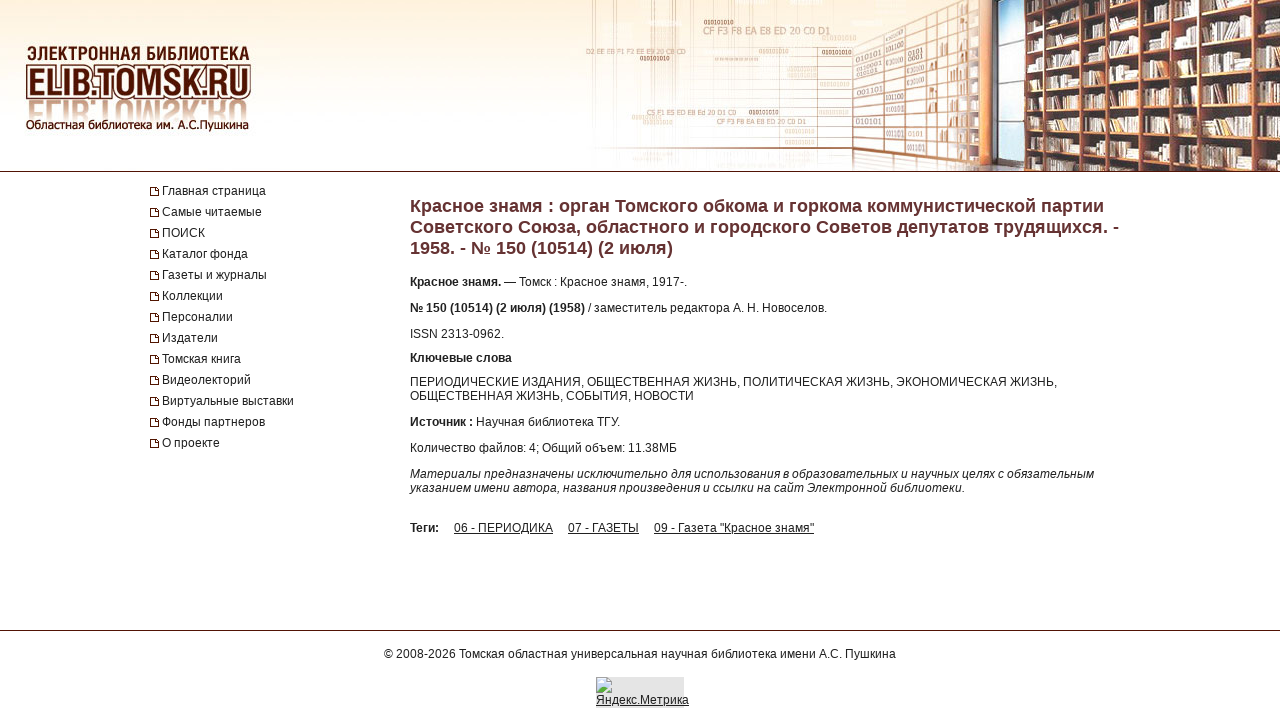

--- FILE ---
content_type: text/html; charset=UTF-8
request_url: https://elib.tomsk.ru/purl/1-16427/
body_size: 13178
content:
<!DOCTYPE html>
<html>
<head>
<meta http-equiv="Content-Type" content="text/html; charset=UTF-8">
<title>Красное знамя : орган Томского обкома и горкома коммунистической партии Советского Союза, областного и городского Советов депутатов трудящихся. - 1958. - № 150 (10514) (2 июля)</title>

<!--<script type="text/javascript" src="/js/json2.js"></script>-->
<script type="text/javascript">

</script>



<meta name="sputnik-verification" content="JbEjf9QfPu92cQjV">
<style type="text/css">@font-face {    font-family: "MaterialIcons";    font-style: normal;    font-weight: normal;    src: url("//addons.lib.tomsk.ru/sst/fonts/IconFont/MaterialIcons-Regular.eot");    src: url("//addons.lib.tomsk.ru/sst/fonts/IconFont/MaterialIcons-Regular.woff2") format("woff2"),    url("//addons.lib.tomsk.ru/sst/fonts/IconFont/MaterialIcons-Regular.woff") format("woff"),    url("//addons.lib.tomsk.ru/sst/fonts/IconFont/MaterialIcons-Regular.ttf") format("truetype");}@font-face {    font-family: "RobotoSlabRegular";    src: url("//addons.lib.tomsk.ru/sst/fonts/RobotoSlabRegular/RobotoSlabRegular.eot");    src: url("//addons.lib.tomsk.ru/sst/fonts/RobotoSlabRegular/RobotoSlabRegular.eot?#iefix")format("embedded-opentype"),    url("//addons.lib.tomsk.ru/sst/fonts/RobotoSlabRegular/RobotoSlabRegular.woff") format("woff"),    url("//addons.lib.tomsk.ru/sst/fonts/RobotoSlabRegular/RobotoSlabRegular.ttf") format("truetype");}* {    font-family:Verdana,Tahoma,Arial,sans-serif;    color:#212121;    outline:none;    font-size:12px;}html, body {margin:0px;padding:0px;height:100%;}html {    overflow-y:scroll;}body {    background:#fff;}form {margin:0px;padding:0px;}img {border:none;}td {vertical-align:top;}a.H3 {color:#663333;   font-weight:bold;text-decoration:none;}a:hover.H3 {text-decoration:underline;}a.H2 {color:#663333;   font-size: 11px;text-decoration:none;}a:hover.H2 {text-decoration:underline;color:#e1770d;}#Wrapper {    position:relative;    width:100%;    margin:0px auto;    min-height:100%;    height:auto !important;    height:100%;    overflow:hidden;    text-align:center;    z-index:1;    background:#fff;}#WrapperL2 {    position:relative;    width:980px;    margin:0px auto;    text-align:left;    margin:0px auto;}/* --- */#HeaderBgsContainer {    position:absolute;    height:171px;    width:100%;    top:0px;    left:0px;    background:url(/images/s1/bg01.gif) repeat-x;    border-bottom:1px solid #511304;}#HTopContainer {    height:180px;}/* --- */#VMenu {    position:relative;    float:left;    width:260px;    min-height:200px !important;    height:auto !important;    height:200px;}#VMenu h1 {color:#663333; font-size:14px;}#VMenu a {display:block;/*color:#4c1707;*//*font-weight:bold;*/text-decoration:none;margin:1px 0px;margin-right:8px;/*margin-left:8px*/padding:3px 4px;/*background:url(/images/s1/mbox03.gif) no-repeat 0px 8px;*/color:#212121;  border-left:2px solid #fff;}#VMenu a:hover { border-left:2px solid #333366;  }#VMenu a.Item {margin-left:0px;padding:3px 12px;border-left:none;/*color:#663333;*/background:url(/images/s1/mbox03.gif) no-repeat 0px 6px;}#SiteMenu a {font-size:12px;}#SiteMenuHandle {cursor:pointer;font-size:13px;color:#fff;font-weight:bold;padding:3px;padding-left:15px;margin-right:8px;background:#4C1707 url(/images/s1/mbox06.gif) no-repeat 3px 50%;}#SiteMenuHandle.Open {background:#4C1707 url(/images/s1/mbox07.gif) no-repeat 3px 50%;}.SiblingItems {}.SiblingItems a {font-size:12px;}#SiblingItemsHandle {margin-top:8px;cursor:pointer;font-size:13px;color:#fff;font-weight:bold;padding:3px;padding-left:15px;margin-right:8px;background:#4C1707 url(/images/s1/mbox06.gif) no-repeat 3px 50%;}#SiblingItemsHandle.Open {background:#4C1707 url(/images/s1/mbox07.gif) no-repeat 3px 50%;}/* --- */#Content {    position:relative;    float:right;    width:720px;    min-height:200px !important;    height:auto !important;    height:200px;}.l-content h1 {font-size:18px;color:#663333;margin:16px 0px;}/* --- */#FooterBgsContainer {display:block;}.footer-container {display:block;box-sizing:border-box;    position:absolute;    height:90px;    /*line-height:90px;*/    width:100%;    bottom:0px;    left:0px;    border-top:1px solid #511304;    padding:16px;    text-align:center;}.footer-link {text-decoration:none;}.footer-link:hover {text-decoration:underline;}.footer-counter {display:inline-block;margin-top:16px;width:88px;height:31px;background:rgba(0,0,0,0.1);}/* ------------------------------------- */#Content form.Search {margin-bottom:1em;}#Content form.Search .Header {font-size:11px;margin-bottom:3px;}#Content form.Search input.SearchStr {width:60%;}#Content form.Search input.SearchButton {}.LLitem {margin-bottom:1.5em;background: url(/images/s1/book01_gr.png) no-repeat;padding-left:38px;}.LLitem {margin-bottom:1.5em;background: url(/images/library_books_36px.png) no-repeat;padding-left:42px;}.LLitem[data-full_access="none"] {margin-bottom:1.5em;background: url(/images/library_books_36px_none.png) no-repeat;padding-left:42px;}.LLitem[data-full_access="lib-only"] {margin-bottom:1.5em;background: url(/images/library_books_36px_lib_only.png) no-repeat;padding-left:42px;}.LLitem * {margin:0px;padding:0px;}.LLitem a.l {font-size:12px;font-weight:bold;/*color:#80270B;*/text-decoration:none;color:#663333;}.LLitem a.l:hover {text-decoration:underline;}.LLitem .u {color:#808080;font-size:11px;}.DocCounter {margin-bottom:2em;}/* ------------------------------------- */.box {display: -moz-inline-box;-moz-box-orient: vertical;display: inline-block;/*width: 160px;*/margin: 5px;vertical-align: top;}.thumb {/*width: 160px;*/height: 200px;display: table-cell;vertical-align: middle;text-align:center;background: #fff;border: 1px solid #ccc;background:#eee;padding:8px;}.thumb.Over {background:#ccc;}.thumb * {vertical-align: middle;}.thumb img {border: 1px solid #ccc;}.caption {font-size: 75%;text-align:center;color:#666;min-height:14px;}/* ------------------------------------- */.TagList {margin:24px 0px;line-height:160%;}.TagList a.Tag {margin-left:1em;white-space:nowrap;}.TagList .TagListTitle {font-weight:bold;}/* ------------------------------------- */.DDList {}.DDList dt {font-weight:bold;margin-bottom:0.5em;background:url(/images/s1/varr02.png) no-repeat 0px 3px;padding-left:12px;color:#663333;}.DDList dt.Hidden {background:url(/images/s1/varr01.png) no-repeat 0px 3px;}.DDList dd {margin-left:2em;margin-bottom:0.5em;}.DDList a {text-decoration:none;}.DDList a:hover {text-decoration:underline;}/* ------------------------------------- */.CollectionMoreInfo {background:url(/images/s1/varr02.png) no-repeat 0px 3px;padding-left:12px;}.CollectionMoreInfo.Hidden {background:url(/images/s1/varr01.png) no-repeat 0px 3px;}.ImgIN {cursor: pointer url(/images/zoomin.cur);cursor: -webkit-zoom-in;cursor: -moz-zoom-in;}.ImgOUT {cursor: pointer url(/images/zoomout.cur);cursor: -webkit-zoom-out;cursor: -moz-zoom-out;}.SubMenu {margin-bottom:10px;}.SubMenu a {color: #755a57;}.HeadNew{font-size:12px;}.HeadNew span{color:#884535; font-size:18px;font-family:TimesNewRoman;margin-bottom:10px;font-weight:bold;}.HeadNew a {margin-left:25px;text-decoration:none;color:#212121;}.HeadNew a:hover{color: #212121;text-decoration:underline;}.vReadMore {display:none;}.vReadMore .vRMShow, .vRMHide {color:#663333; cursor:pointer}.vReadMore .vRMShow:hover, .vRMHide:hover {text-decoration:underline;}/* Gallery1 - основная */.Gallery1 { }.Gallery1 img { border:1px solid #666;opacity: 1;}.Gallery1 img:hover { border:1px solid #666;opacity: 1;}.Gallery1 td.Image {width:190px;height:180px;text-align:center;vertical-align:middle;background:#eee;//opacity: 0.7;}.Gallery1 td.Image.Empty {background:none;}.Gallery1 td.Description {width:190px;border-top:1px dashed #fff;padding:6px 3px;text-align:center;background:#eee;font-size:11px;}.Gallery1 td.Description.Empty {background:none;}.Gallery1 .RowSpacer {height:21px;}.Gallery1 .ColSpacer {width:12px;}/* Gallery2 - дополнительная */.Gallery2 { }.Gallery2 img { border:1px solid #666;opacity: 0.8;}.Gallery2 img:hover { border:1px solid #666;opacity: 0.8;}.Gallery2 td.Image {width:150px;padding:6px 3px 3px;text-align:center;vertical-align:middle;background:#ebe6e6;//opacity: 1;}.Gallery2 td.Image.Empty {background:none;}.Gallery2 td.Description {width:150px;height:32px;border-top:1px dashed #fff;padding:6px 3px 8px;text-align:center;background:#ebe6e6;font-size:12px;}.Gallery2 td.Description.Empty {background:none;}.Gallery2 .RowSpacer {height:12px;}.Gallery2 .ColSpacer {width:1px;}/* IV2 */#FullPageContainer {-moz-box-shadow: 0px 0px 32px rgba(0,0,0,0.75);-webkit-box-shadow: 0px 0px 32px rgba(0,0,0,0.75);box-shadow: 0px 0px 32px rgba(0,0,0,0.75);}#FPTRightTools {position:absolute;right:10px;top:64px;width:64px;height:288px;}#FPTLeftTools {position:absolute;left:10px;top:64px;width:64px;height:288px;}#FPTDocInfo {position:absolute;top:0px;left:0px;background:#fff;padding:12px;width:85%;-moz-box-shadow: 6px 0px 12px rgba(0,0,0,0.75);-webkit-box-shadow: 6px 0px 12px rgba(0,0,0,0.75);box-shadow: 6px 0px 12px rgba(0,0,0,0.75);    border-radius:0px 0px 12px 0px;    -moz-border-radius:0px 0px 12px 0px;    -webkit-border-radius:0px 0px 12px 0px;}#FPTDocInfo h1 {font-size:16px;}#FPPInfoClose {width:22px;height:22px;background:url(/images/iv.02/ic22.01.png) no-repeat -26px 0px;position:absolute;bottom:4px;right:4px;cursor:pointer;}#FPPInfoClose:hover {background:url(/images/iv.02/ic22.01.png) no-repeat -52px 0px;}#FPTList {position:absolute;right:0px;top:0px;width:64px;height:64px;background:url(/images/iv.02/IV.02.png) no-repeat -68px -0px;cursor:pointer;}#FPTList:hover {background:url(/images/iv.02/IV.02.png) no-repeat -0px -0px;}#FPTPrev {position:absolute;right:0px;top:72px;width:64px;height:64px;background:url(/images/iv.02/IV.02.png) no-repeat -68px -136px;cursor:pointer;}#FPTPrev:hover {background:url(/images/iv.02/IV.02.png) no-repeat -0px -136px;}#FPTNext {position:absolute;right:0px;top:144px;width:64px;height:64px;background:url(/images/iv.02/IV.02.png) no-repeat -68px -68px;cursor:pointer;}#FPTNext:hover {background:url(/images/iv.02/IV.02.png) no-repeat 0px -68px;}#FPTSize {position:absolute;right:0px;top:216px;width:64px;height:64px;background:url(/images/iv.02/IV.02.png) no-repeat -68px -340px;cursor:pointer;display:none;}#FPTSize:hover {background:url(/images/iv.02/IV.02.png) no-repeat 0px -340px;}#FPTSize.FPTMin {background:url(/images/iv.02/IV.02.png) no-repeat -68px -408px;}#FPTSize.FPTMin:hover {background:url(/images/iv.02/IV.02.png) no-repeat 0px -408px;}#FPTViewInfo {position:absolute;left:0px;top:0px;width:64px;height:64px;/*position:absolute;left:10px;top:136px;width:64px;height:64px;*/background:url(/images/iv.02/IV.02.png) no-repeat -68px -476px;cursor:pointer;}#FPTViewInfo:hover {background:url(/images/iv.02/IV.02.png) no-repeat -0px -476px;}#FPTViewTOC {position:absolute;left:0px;top:72px;width:64px;height:64px;/*position:absolute;left:10px;top:136px;width:64px;height:64px;*/background:url(/images/iv.02/IV.02.png) no-repeat -68px -204px;cursor:pointer;}#FPTViewTOC:hover {background:url(/images/iv.02/IV.02.png) no-repeat -0px -204px;}#FPTOCContainer {position:fixed;left:0px;top:0px;background:#fff;z-index:103;text-align:left;width:60%;height:100%;overflow:auto;-moz-box-shadow: 6px 0px 12px rgba(0,0,0,0.75);-webkit-box-shadow: 6px 0px 12px rgba(0,0,0,0.75);box-shadow: 6px 0px 12px rgba(0,0,0,0.75);}#FPTOCContainer h1 {font-size:16px;margin-left:12px;margin-right:32px;}#FPTOCContainer h2 {margin-left:12px;}#FPPTOCClose {width:22px;height:22px;background:url(/images/iv.02/ic22.01.png) no-repeat -26px 0px;position:absolute;top:12px;right:12px;cursor:pointer;}#FPPTOCClose:hover {background:url(/images/iv.02/ic22.01.png) no-repeat -52px 0px;}#FPPTOC li {cursor:pointer;}#FPPTOC li:hover {text-decoration:underline;}/* TOC */ul.TOC {list-style-type:square;list-style-image: url(/images/s1/mbox03.gif);padding-left:24px;}.TOC .TOCLink {cursor:pointer;}.TOC .TOCLink li {}.TOC .TOCLink:hover {text-decoration:underline;}#UHelpForm {width:550px;position:absolute;left:0px;top:0px;z-index:10;display:none;background:#fff;border:1px solid #ccc;    border-radius:3px;    -moz-border-radius:3px;    -webkit-border-radius:3px;    -moz-box-shadow: 4px 4px 16px rgba(0,0,0,0.5);-webkit-box-shadow: 4px 4px 16px rgba(0,0,0,0.5);box-shadow: 4px 4px 16px rgba(0,0,0,0.5);}#UHelpEText {padding:8px;border:1px solid #eee;max-height:120px;overflow:auto;}#UHelpComment {width:100%;resize:vertical;}#ContentErrorHelper {position:fixed;left:12px;bottom:0px;/*background:rgba(255, 255, 255, 0.85);*/background:#fff;padding:8px 24px;border-left:1px solid #ccc;border-right:1px solid #ccc;border-top:1px solid #ccc;    -moz-border-radius:6px 6px 0px 0px;    -webkit-border-radius:6px 6px 0px 0px;    border-radius:6px 6px 0px 0px;        box-shadow: 0px -2px 6px rgba(0,0,0,0.25);    -moz-box-shadow: 0px -2px 6px rgba(0,0,0,0.25);    -webkit-box-shadow: 0px -2px 6px rgba(0,0,0,0.25);        cursor:default;    display:none;    z-index:1;}/* -- */.issue-sketches_inline-alert {padding:24px;border:1px solid #ccc;border-radius:2px;background-color:#e6e6e6;text-align:center;margin:16px 0px;}.issue-access-restriction__title {display:inline;color:#990000;text-decoration:none;text-transform:uppercase;font-weight:bold;}a.issue-access-restriction__title:hover {text-decoration:underline;}.issue-access-restriction__text {display:inline;}.page-navigation {margin:48px 0px;padding:3px 0px;}.page-navigation__title {display:inline-box;vertical-align:middle;padding:8px;padding-left:0px;}.page-navigation__item,.page-navigation__item_current,.page-navigation__item_gap {display:inline-box;box-sizing:border-box;vertical-align:middle;padding:4px 8px;margin:0px 2px;border:1px solid #ccc;border-radius:2px;text-decoration:none;}.page-navigation__item,.page-navigation__item_current {box-shadow:1px 1px 1px rgba(0,0,0,0.1);}.page-navigation__item:hover {background-color:#f5f5f5;}.page-navigation__item_current {background-color:#e6e6e6;}.page-navigation__item_gap {border:none;background:none;}.js-search-list {display:block;}[data-elib-type="access-restriction"] {margin:16px 0;min-height:18px;}[data-elib-type="access-restriction"] p {padding:0;margin:0;line-height:18px;}[data-elib-type="access-restriction"][data-full_access="lib-only"] {padding-left:24px;background: url(/images/library_books_18px_lib_only.png) no-repeat;}[data-elib-type="access-restriction"][data-full_access="none"] {padding-left:24px;background: url(/images/library_books_18px_none.png) no-repeat;}.elib-access-legend__item_full_access,.elib-access-legend__item_elib_only,.elib-access-legend__item_none {padding-left:42px;background: url(/images/library_books_36px.png) no-repeat;min-height:36px;margin-bottom:16px;}.elib-access-legend__item_elib_only {background: url(/images/library_books_36px_lib_only.png) no-repeat;}.elib-access-legend__item_none {background: url(/images/library_books_36px_none.png) no-repeat;}.elib-access-legend__item_title {display:block;}.elib-access-legend__item_descriptipn {display:block;}.is-link-forward::after {content: "\e5c8";display:inline-block;font-family: "MaterialIcons";font-size:inherit;font-weight: normal;font-style: normal;text-transform: none;white-space: nowrap;vertical-align:top;margin-left:4px;-webkit-font-smoothing: antialiased;text-rendering: optimizeLegibility;-moz-osx-font-smoothing: grayscale;font-feature-settings: 'liga';}.is-link-forward[target]::after {content: "\e89e";}.elib-also-issues {margin: 24px 0;}.elib-also-issues__header {display: inline-block;font-weight: bold;padding-right: 8px;}/*.elib-also-issues__item {line-height:1.5;}.elib-also-issues__item:not(:last-child):after {content: " || ";padding: 0 8px;}*/.elib-also-issues__item {display: block;padding:2px 0;padding-left: 24px;margin-bottom: 2px;}.elib-also-issues__item a {text-decoration: none;}.elib-also-issues__item a:hover {text-decoration: underline;}.elib-base-article__item {}.elib-sibling-articles__item {}.elib-also-issues {display: block;position: fixed;left: 0;top: 0;width: 360px;background: #fff;margin: 0;height: 100%;overflow: auto;-webkit-transform: translateX(-100%);-ms-transform: translateX(-100%);transform: translateX(-100%);z-index: 1;will-change: transform;transition: transform 0.25s cubic-bezier(0.4, 0, 1, 1);}.elib-also-issues.is-visible {z-index: 1;box-shadow: 0px 0px 16px rgba(0,0,0,0.3);-webkit-transform: translateX(0);-ms-transform: translateX(0);transform: translateX(0);}.elib-also-issues__shield {display: block;position: fixed;left: 0;top: 0;box-sizing: border-box;width: 100%;height: 100%;background-color: rgba(0,0,0,0.5);z-index: 0;}.elib-also-issues__shield.is-visible {z-index: 1;}.elib-also-issues__header {display: block;font-size: 18px;background: #e05816;padding: 0 16px;line-height: 48px;color: #fff;}.elib-also-issues__body {padding-top: 16px;padding-bottom: 48px;}.l-page-nav {display: block;position: absolute;top: 200px;left: 16px;z-index: 1;}.l-page-nav.is-fixed {top: 16px;left: 16px;position: fixed;}.l-page-nav__button {display: block;width: 48px;height: 48px;border-radius: 2px;background-color: rgba(0,0,0,0.15);cursor: pointer;margin-bottom: 8px;display: none;background-repeat: no-repeat;background-position: 50% 50%;}.l-page-nav__button:hover {box-shadow:0px 1px 4px 1px rgba(0,0,0,0.3);transform: scale(1.07);}.l-page-nav__button--top {background-color: #f4b400;background-image: url(/images/Knopki/vverh_50px.png); //url(/images/ic_top_white_36dp.png);}.l-page-nav__button--toc {background-color: #64b3e3;background-image: url(/images/Knopki/soderjanie_50px.png); //url(/images/ic_format_list_bulleted_white_24dp.png);}.l-page-nav__button--sketches {background-color: #91bd3a;background-image: url(/images/Knopki/miniatyuri_50px.png); //url(/images/ic_description_white_24dp.png);}.l-page-nav__button--tag-list {background-color: #c79919;background-image: url(/images/Knopki/vniz_50px.png); //url(/images/ic_tag_white_24dp.png);}.l-page-nav__button--also {background-color: #e05816;background-image: url(/images/Knopki/toma_50px.png); //url(/images/ic_also_white_24dp.png);}.issue-section {display: block;/*background: rgba(0,0,0,0.1);*/}.issue-section:before.issue-section:after {content: "";display:block;height:0px;clear:both;}@keyframes test {0% {background: transparent;box-shadow: 0px 0px 0px rgba(100%,80%,80%,0);}50% {background: rgb(100%,80%,80%);box-shadow: 0px 0px 12px rgba(100%,80%,80%,1);}100% {background: transparent;box-shadow: 0px 0px 0px rgba(100%,80%,80%,0);}}@keyframes test {0% {text-shadow: 0px 0px 1px rgba(0%,0%,100%,0);}50% {text-shadow: 0px 0px 16px rgba(0%,0%,100%,0.7);}100% {text-shadow: 0px 0px 1px rgba(0%,0%,100%,0);}}.atest {animation: test 1.5s ;}/* для facebook и Vk */element.style {}.topline .-socials .-item+.-item {    margin-left: 20px;}.topline .-item+.-item {    margin-left: 50px;}.topline .-item.has-icon {    display: flex;    align-items: center;}.topline, .topline a[href] {    color: #fff;}/* ------------- */.topline>.container>div {    display: flex;}.f-socials .-item .icon {    margin-right: 1rem;}.f-socials .icon, .f-socials .icon svg:not(.svg-inline--fa) {    width: 1.25rem;    height: 1.25rem;    color: #1d1d1d;}.icon {    align-items: center;    display: inline-flex;    justify-content: center;    height: 1.5rem;    width: 1.5rem;}span {    font-style: inherit;    font-weight: inherit;}img[Attributes Style] {    width: 50px;    aspect-ratio: auto 50 / 50;    height: 50px;}</style>
<meta name="yandex-verification" content="5033dd87ab3e4069">
<link rel="stylesheet" href="//addons.lib.tomsk.ru/sst/browserTests/browserTests.css" type="text/css">
<link rel="stylesheet" href="/sst/hsb.1/css/hsb.css" type="text/css">
<script type="text/javascript" src="//addons.lib.tomsk.ru/sst/jquery/jquery-1.8.3.min.js"></script>
<script type="text/javascript" src="//addons.lib.tomsk.ru/sst/browserTests/browserTests.js"></script>
<!--[if lt IE 10]><script src="http://addons.lib.tomsk.ru/sst/flexibility/flexibility.js" type="text/javascript"></script><![endif]-->
<script type="text/javascript" src="/js/rpcc.02.js"></script>
<script type="text/javascript" src="/js/inbox_uhelp.01.js"></script>
<script type="text/javascript" src="/sst/hsb.1/js/hsb.js"></script>
<script type="text/javascript" src="/js/md5.js"></script><script type="text/javascript" src="/js/issue_viewer.02.js"></script><script type="text/javascript">
$(document).ready(function(){
	/*
	var smenu = $('#SiteMenu').hide().css({'padding-left':4});
	$('<div id="SiteMenuHandle">Меню сайта</div>').insertBefore(smenu)
	.toggle(
		function() { $(this).addClass('Open'); $('#SiteMenu').slideDown(); },
		function() { $(this).removeClass('Open'); $('#SiteMenu').slideUp(); }
	);
	*/
});
</script><script type="text/javascript">
$(document).ready(function(){
	var p1desc = $('.Page1Description');
	if (p1desc.length != 0) {
		var re = new RegExp('cp=([0123456789]+)');
		var found = location.search.match(re);
		if (found === null || typeof(found[1]) == 'undefined') found = ['cp=1', '1'];
		if (found[1] != 1) {
			$('<div class="CollectionMoreInfo" style="margin-bottom:12px">Подробнее о коллекции</div>').insertBefore(p1desc)
			.toggle(
				function(){ p1desc.hide(); $(this).addClass('Hidden'); },
				function(){ p1desc.show(); $(this).removeClass('Hidden');}
			).css({cursor:'pointer'}).click();
		}
	}
	$('#VMenu a[href="'+window.location.pathname+'"]').css({color:'#663333'});
	$('dl.DDList').each(function(){
		$('dt', this).toggle(
		function(){ $(this).addClass('Hidden').nextAll('dd').hide();},
		function(){ $(this).removeClass('Hidden').nextAll('dd').show();}
		).css({cursor:'pointer'});
	});
	$('dl.DDList dt.Hidden').click();

	$('.js-search-list .LLitem .d div[data-full_access]').each(function(){
		var cthis = $(this);
		cthis.closest('.LLitem').attr('data-full_access', cthis.attr('data-full_access'));
	});


/*     */
	$('.vReadMore').each(function(){
		var cthis = $(this);
		$(this).wrapInner('<span class="vRMBody" style="display:none"/>')
		.append('<div class="vRMShow">Читать дальше »</div><div class="vRMHide">« Свернуть</div>')
		.show();
		$('.vRMHide', cthis).hide();
	});
	$('.vRMShow').bind('click', function(e){
		var ethis = $(e.currentTarget).hide();
		var cont = ethis.closest('.vReadMore');
		$('.vRMBody', cont).slideDown(function(){$(this).removeAttr('style')});
		$('.vRMHide', cont).show();
		return false;
	});
	$('.vRMHide').bind('click', function(e){
		var ethis = $(e.currentTarget).hide();
		var cont = ethis.closest('.vReadMore');
		$('.vRMBody', cont).slideUp();
		$('.vRMShow', cont).show();
		return false;
	});

});
$(window).load(function(){
	$('#ContentErrorHelper').css('left', -300).show()
	.animate({left:$('#WrapperL2').offset().left})
	.mouseenter(function(e){
		$('#CEHHL').show();
	})
	.mouseleave(function(e){
		$('#CEHHL').hide();
	});
});	
</script><script type="text/javascript"> 
document.write(unescape("%3Cscript src='/stat_/' type='text/javascript'%3E%3C/script%3E"));
</script><script type="text/javascript"> 
	
	// Спутник - счётчик для сайта
	(function(d, t, p) {
           var j = d.createElement(t); j.async = true; j.type = "text/javascript";
           j.src = ("https:" == p ? "https:" : "http:") + "//stat.sputnik.ru/cnt.js";
           var s = d.getElementsByTagName(t)[0]; s.parentNode.insertBefore(j, s);
       })(document, "script", document.location.protocol);
       

</script><script type="text/javascript"> 
<!-- Google tag (gtag.js) -->
<script async src="https://www.googletagmanager.com/gtag/js?id=G-ZCSPZG2L2N"></script>
<script>
  window.dataLayer = window.dataLayer || [];
  function gtag(){dataLayer.push(arguments);}
  gtag('js', new Date());

  gtag('config', 'G-ZCSPZG2L2N');
</script>
</script></head>
<body class="P0 P51 P21065 D21557"><div id="Wrapper">
    <div id="HeaderBgsContainer">
        <img src="/images/s1/top_bar01.jpg" style="position:absolute;left:0px;top:0px;">
        <img src="/images/s1/top_bar02.jpg" style="position:absolute;right:0px;top:0px;">
        <a href="/" style="position:absolute;display:block;left:26px;top:43px;width:230px;height:90px;z-index:100"></a>
    </div>
    
	<div id="WrapperL2">
        <div id="HTopContainer"></div>
        <div id="VMenu">
			<div id="SiteMenu" style="margin-bottom:18px;">
			
		
				<a href="/" class="Item">Главная страница</a>
				
				<a href="/page/3472/" class="Item">Самые читаемые</a>
				
				<a href="/page/9961/" class="Item">ПОИСК</a>
				
				<a href="/page/6172/" class="Item">Каталог фонда</a>
				<a href="/page/439/" class="Item">Газеты и журналы</a>
				
				<a href="/page/2193/" class="Item">Коллекции</a>
				
				<a href="/page/4430/" class="Item">Персоналии</a>
				<a href="/page/5886/" class="Item">Издатели</a>
				<a href="/page/22952/" class="Item">Томская книга</a>
				
				<a href="/page/57754/" class="Item">Видеолекторий</a>
				<a href="/page/11766/" class="Item">Виртуальные выставки</a>
				<a href="/page/28916/" class="Item">Фонды партнеров</a>
				<a href="/page/1638/" class="Item">О проекте</a>
				
				
			</div>
			
		
	
	
			
				
				
				
				
						    


			
			
			
			
			
		</div>

		<div id="Content" class="l-content">
			

	<h1 class="c-issue__item c-issue__title">Красное знамя : орган Томского обкома и горкома коммунистической партии Советского Союза, областного и городского Советов депутатов трудящихся. - 1958. - № 150 (10514) (2 июля)</h1>
	
<div class="c-issue__item c-issue__bibl-descr-cont">
<p><b>Красное знамя.</b> — Томск : Красное знамя, 1917-.</p>
<p><b>№ 150 (10514) (2 июля) (1958)</b> / заместитель редактора А. Н. Новоселов.</p>
</div>

<div class="c-issue__item c-issue__bibl-code">ISSN 2313-0962.</div>


<div class="c-issue__item c-issue__keywords-cont">
<h2 class="c-issue__keywords-title">Ключевые слова</h2>
<div class="c-issue__keywords-body">ПЕРИОДИЧЕСКИЕ ИЗДАНИЯ, ОБЩЕСТВЕННАЯ ЖИЗНЬ, ПОЛИТИЧЕСКАЯ ЖИЗНЬ, ЭКОНОМИЧЕСКАЯ ЖИЗНЬ, ОБЩЕСТВЕННАЯ ЖИЗНЬ, СОБЫТИЯ, НОВОСТИ</div>
</div>

<p class="c-issue__item c-issue__sv-palse"><b>Источник :</b> Научная библиотека ТГУ.</p>

	<div class="c-issue__item c-issue__info">
		<div data-full_access="allow">Количество файлов: 4; Общий объем: 11.38МБ</div>
	</div>
	
<div class="c-issue__item c-issue__comment-pravo">
<p><i>Материалы предназначены исключительно для использования в образовательных и научных целях с обязательным указанием имени автора, названия произведения и ссылки на сайт Электронной библиотеки.</i></p>
</div>

	<div class="c-issue__item c-issue__pages"><div class="issue-sketches js-issue-sketches" data-pid="21557"></div></div>

	
	
	
	
	

			
				<div class="TagList"><span class="TagListTitle">Теги:</span>  <a class="Tag" href="/tsearch/?tids=18">06 - ПЕРИОДИКА</a> <a class="Tag" href="/tsearch/?tids=13">07 - ГАЗЕТЫ</a> <a class="Tag" href="/tsearch/?tids=384">09 - Газета "Красное знамя"</a></div>
				
				
				
			

			
		</div>
		<div style="clear:both;height:100px"></div>
    </div>
    <div id="FooterBgsContainer" class="footer-container">
    	<div>
			© 2008-2026 <a class="footer-link" href="https://www.lib.tomsk.ru/" target="_blank">Томская областная универсальная научная библиотека имени А.С. Пушкина</a>
		</div>
		<div class="footer-counter">
			
			<a href="https://metrika.yandex.ru/stat/?id=37032225&amp;from=informer" target="_blank" rel="nofollow"><img src="https://informer.yandex.ru/informer/37032225/3_1_FFFFFFFF_EFEFEFFF_0_pageviews" style="width:88px; height:31px; border:0;" alt="Яндекс.Метрика" title="Яндекс.Метрика: данные за сегодня (просмотры, визиты и уникальные посетители)" onclick="try{Ya.Metrika.informer({i:this,id:37032225,lang:'ru'});return false}catch(e){}"></a>
			
		</div>
    </div>
</div>
	<div class="l-page-nav" id="PageNavCont">
		<div title="Наверх" class="l-page-nav__button l-page-nav__button--top"></div>
		<div title="Содержание" class="l-page-nav__button l-page-nav__button--toc"></div>
		<div title="Эскизы страниц" class="l-page-nav__button l-page-nav__button--sketches"></div>
		<div title="Тома, номера, выпуски" class="l-page-nav__button l-page-nav__button--also"></div>
		<div title="Вниз" class="l-page-nav__button l-page-nav__button--tag-list"></div>
	</div>
	<div class="elib-also-issues__shield"></div>
	<div class="elib-also-issues"><div class="elib-also-issues__header">Выпуски комплекта:</div><div class="elib-also-issues__body"><span class="elib-also-issues__item elib-sibling-articles__item"><a href="/purl/1-16012/">Красное знамя : орган Томского обкома и горкома коммунистической партии Советского Союза, областного и городского Советов депутатов трудящихся. - 1958. - № 1 (10365) (1 января)</a></span><span class="elib-also-issues__item elib-sibling-articles__item"><a href="/purl/1-16027/">Красное знамя : орган Томского обкома и горкома коммунистической партии Советского Союза, областного и городского Советов депутатов трудящихся. - 1958. - № 2 (10366) (3 января)</a></span><span class="elib-also-issues__item elib-sibling-articles__item"><a href="/purl/1-16032/">Красное знамя : орган Томского обкома и горкома коммунистической партии Советского Союза, областного и городского Советов депутатов трудящихся. - 1958. - № 3 (10367) (4 января)</a></span><span class="elib-also-issues__item elib-sibling-articles__item"><a href="/purl/1-16033/">Красное знамя : орган Томского обкома и горкома коммунистической партии Советского Союза, областного и городского Советов депутатов трудящихся. - 1958. - № 4 (10368) (5 января)</a></span><span class="elib-also-issues__item elib-sibling-articles__item"><a href="/purl/1-16035/">Красное знамя : орган Томского обкома и горкома коммунистической партии Советского Союза, областного и городского Советов депутатов трудящихся. - 1958. - № 5 (10369) (7 января)</a></span><span class="elib-also-issues__item elib-sibling-articles__item"><a href="/purl/1-16037/">Красное знамя : орган Томского обкома и горкома коммунистической партии Советского Союза, областного и городского Советов депутатов трудящихся. - 1958. - № 6 (10370) (8 января)</a></span><span class="elib-also-issues__item elib-sibling-articles__item"><a href="/purl/1-16038/">Красное знамя : орган Томского обкома и горкома коммунистической партии Советского Союза, областного и городского Советов депутатов трудящихся. - 1958. - № 7 (10371) (10 января)</a></span><span class="elib-also-issues__item elib-sibling-articles__item"><a href="/purl/1-16039/">Красное знамя : орган Томского обкома и горкома коммунистической партии Советского Союза, областного и городского Советов депутатов трудящихся. - 1958. - № 8 (10372) (11 января)</a></span><span class="elib-also-issues__item elib-sibling-articles__item"><a href="/purl/1-16040/">Красное знамя : орган Томского обкома и горкома коммунистической партии Советского Союза, областного и городского Советов депутатов трудящихся. - 1958. - № 9 (10373) (12 января)</a></span><span class="elib-also-issues__item elib-sibling-articles__item"><a href="/purl/1-16041/">Красное знамя : орган Томского обкома и горкома коммунистической партии Советского Союза, областного и городского Советов депутатов трудящихся. - 1958. - № 10 (10374) (14 января)</a></span><span class="elib-also-issues__item elib-sibling-articles__item"><a href="/purl/1-16046/">Красное знамя : орган Томского обкома и горкома коммунистической партии Советского Союза, областного и городского Советов депутатов трудящихся. - 1958. - № 11 (10375) (15 января)</a></span><span class="elib-also-issues__item elib-sibling-articles__item"><a href="/purl/1-16047/">Красное знамя : орган Томского обкома и горкома коммунистической партии Советского Союза, областного и городского Советов депутатов трудящихся. - 1958. - № 12 (10376) (17 января)</a></span><span class="elib-also-issues__item elib-sibling-articles__item"><a href="/purl/1-16049/">Красное знамя : орган Томского обкома и горкома коммунистической партии Советского Союза, областного и городского Советов депутатов трудящихся. - 1958. - № 13 (10377) (18 января)</a></span><span class="elib-also-issues__item elib-sibling-articles__item"><a href="/purl/1-16050/">Красное знамя : орган Томского обкома и горкома коммунистической партии Советского Союза, областного и городского Советов депутатов трудящихся. - 1958. - № 14 (10378) (19 января)</a></span><span class="elib-also-issues__item elib-sibling-articles__item"><a href="/purl/1-16051/">Красное знамя : орган Томского обкома и горкома коммунистической партии Советского Союза, областного и городского Советов депутатов трудящихся. - 1958. - № 15 (10379) (15 января)</a></span><span class="elib-also-issues__item elib-sibling-articles__item"><a href="/purl/1-16058/">Красное знамя : орган Томского обкома и горкома коммунистической партии Советского Союза, областного и городского Советов депутатов трудящихся. - 1958. - № 16 (10380) (22 января)</a></span><span class="elib-also-issues__item elib-sibling-articles__item"><a href="/purl/1-16059/">Красное знамя : орган Томского обкома и горкома коммунистической партии Советского Союза, областного и городского Советов депутатов трудящихся. - 1958. - № 17 (10381) (24 января)</a></span><span class="elib-also-issues__item elib-sibling-articles__item"><a href="/purl/1-16061/">Красное знамя : орган Томского обкома и горкома коммунистической партии Советского Союза, областного и городского Советов депутатов трудящихся. - 1958. - № 18 (10382) (25 января)</a></span><span class="elib-also-issues__item elib-sibling-articles__item"><a href="/purl/1-16062/">Красное знамя : орган Томского обкома и горкома коммунистической партии Советского Союза, областного и городского Советов депутатов трудящихся. - 1958. - № 19 (10383) (26 января)</a></span><span class="elib-also-issues__item elib-sibling-articles__item"><a href="/purl/1-16064/">Красное знамя : орган Томского обкома и горкома коммунистической партии Советского Союза, областного и городского Советов депутатов трудящихся. - 1958. - № 20 (10384) (28 января)</a></span><span class="elib-also-issues__item elib-sibling-articles__item"><a href="/purl/1-16107/">Красное знамя : орган Томского обкома и горкома коммунистической партии Советского Союза, областного и городского Советов депутатов трудящихся. - 1958. - № 21 (10385) (29 января)</a></span><span class="elib-also-issues__item elib-sibling-articles__item"><a href="/purl/1-16109/">Красное знамя : орган Томского обкома и горкома коммунистической партии Советского Союза, областного и городского Советов депутатов трудящихся. - 1958. - № 22 (10386) (30 января)</a></span><span class="elib-also-issues__item elib-sibling-articles__item"><a href="/purl/1-16111/">Красное знамя : орган Томского обкома и горкома коммунистической партии Советского Союза, областного и городского Советов депутатов трудящихся. - 1958. - № 23 (10387) (1 февраля)</a></span><span class="elib-also-issues__item elib-sibling-articles__item"><a href="/purl/1-16113/">Красное знамя : орган Томского обкома и горкома коммунистической партии Советского Союза, областного и городского Советов депутатов трудящихся. - 1958. - № 24 (10388) (2 февраля)</a></span><span class="elib-also-issues__item elib-sibling-articles__item"><a href="/purl/1-16115/">Красное знамя : орган Томского обкома и горкома коммунистической партии Советского Союза, областного и городского Советов депутатов трудящихся. - 1958. - № 25 (10389) (4 февраля)</a></span><span class="elib-also-issues__item elib-sibling-articles__item"><a href="/purl/1-16116/">Красное знамя : орган Томского обкома и горкома коммунистической партии Советского Союза, областного и городского Советов депутатов трудящихся. - 1958. - № 26 (10390) (5 февраля)</a></span><span class="elib-also-issues__item elib-sibling-articles__item"><a href="/purl/1-16118/">Красное знамя : орган Томского обкома и горкома коммунистической партии Советского Союза, областного и городского Советов депутатов трудящихся. - 1958. - № 27 (10391) (6 февраля)</a></span><span class="elib-also-issues__item elib-sibling-articles__item"><a href="/purl/1-16120/">Красное знамя : орган Томского обкома и горкома коммунистической партии Советского Союза, областного и городского Советов депутатов трудящихся. - 1958. - № 28 (10392) (7 февраля)</a></span><span class="elib-also-issues__item elib-sibling-articles__item"><a href="/purl/1-16121/">Красное знамя : орган Томского обкома и горкома коммунистической партии Советского Союза, областного и городского Советов депутатов трудящихся. - 1958. - № 29 (10393) (8 февраля)</a></span><span class="elib-also-issues__item elib-sibling-articles__item"><a href="/purl/1-16122/">Красное знамя : орган Томского обкома и горкома коммунистической партии Советского Союза, областного и городского Советов депутатов трудящихся. - 1958. - № 30 (10394) (9 февраля)</a></span><span class="elib-also-issues__item elib-sibling-articles__item"><a href="/purl/1-16130/">Красное знамя :  : орган Томского обкома и горкома коммунистической партии Советского Союза, областного и городского Советов депутатов трудящихся. - 1958. - № 31 (10395) (11 февраля)</a></span><span class="elib-also-issues__item elib-sibling-articles__item"><a href="/purl/1-16131/">Красное знамя : орган Томского обкома и горкома коммунистической партии Советского Союза, областного и городского Советов депутатов трудящихся. - 1958. - № 32 (10396) (12 февраля)</a></span><span class="elib-also-issues__item elib-sibling-articles__item"><a href="/purl/1-16146/">Красное знамя : орган Томского обкома и горкома коммунистической партии Советского Союза, областного и городского Советов депутатов трудящихся. - 1958. - № 33 (10397) (13 февраля)</a></span><span class="elib-also-issues__item elib-sibling-articles__item"><a href="/purl/1-16158/">Красное знамя : орган Томского обкома и горкома коммунистической партии Советского Союза, областного и городского Советов депутатов трудящихся. - 1958. - № 34 (10398) (14 февраля)</a></span><span class="elib-also-issues__item elib-sibling-articles__item"><a href="/purl/1-16159/">Красное знамя : орган Томского обкома и горкома коммунистической партии Советского Союза, областного и городского Советов депутатов трудящихся. - 1958. - № 35 (10399) (15 февраля)</a></span><span class="elib-also-issues__item elib-sibling-articles__item"><a href="/purl/1-16160/">Красное знамя : орган Томского обкома и горкома коммунистической партии Советского Союза, областного и городского Советов депутатов трудящихся. - 1958. - № 36 (10400) (16 февраля)</a></span><span class="elib-also-issues__item elib-sibling-articles__item"><a href="/purl/1-16162/">Красное знамя : орган Томского обкома и горкома коммунистической партии Советского Союза, областного и городского Советов депутатов трудящихся. - 1958. - № 37 (10401) (18 февраля)</a></span><span class="elib-also-issues__item elib-sibling-articles__item"><a href="/purl/1-16163/">Красное знамя : орган Томского обкома и горкома коммунистической партии Советского Союза, областного и городского Советов депутатов трудящихся. - 1958. - № 38 (10402) (19 февраля)</a></span><span class="elib-also-issues__item elib-sibling-articles__item"><a href="/purl/1-16164/">Красное знамя : орган Томского обкома и горкома коммунистической партии Советского Союза, областного и городского Советов депутатов трудящихся. - 1958. - № 39 (10403) (20 февраля)</a></span><span class="elib-also-issues__item elib-sibling-articles__item"><a href="/purl/1-16165/">Красное знамя : орган Томского обкома и горкома коммунистической партии Советского Союза, областного и городского Советов депутатов трудящихся. - 1958. - № 40 (10404) (21 февраля)</a></span><span class="elib-also-issues__item elib-sibling-articles__item"><a href="/purl/1-16166/">Красное знамя : орган Томского обкома и горкома коммунистической партии Советского Союза, областного и городского Советов депутатов трудящихся. - 1958. - № 41 (10405) (22 февраля)</a></span><span class="elib-also-issues__item elib-sibling-articles__item"><a href="/purl/1-16168/">Красное знамя : орган Томского обкома и горкома коммунистической партии Советского Союза, областного и городского Советов депутатов трудящихся. - 1958. - № 42 (10406) (23 февраля)</a></span><span class="elib-also-issues__item elib-sibling-articles__item"><a href="/purl/1-16169/">Красное знамя : орган Томского обкома и горкома коммунистической партии Советского Союза, областного и городского Советов депутатов трудящихся. - 1958. - № 43 (10407) (24 февраля)</a></span><span class="elib-also-issues__item elib-sibling-articles__item"><a href="/purl/1-16170/">Красное знамя : орган Томского обкома и горкома коммунистической партии Советского Союза, областного и городского Советов депутатов трудящихся. - 1958. - № 44 (10408) (26 февраля)</a></span><span class="elib-also-issues__item elib-sibling-articles__item"><a href="/purl/1-16171/">Красное знамя : орган Томского обкома и горкома коммунистической партии Советского Союза, областного и городского Советов депутатов трудящихся. - 1958. - № 45 (10409) (27 февраля)</a></span><span class="elib-also-issues__item elib-sibling-articles__item"><a href="/purl/1-16172/">Красное знамя : орган Томского обкома и горкома коммунистической партии Советского Союза, областного и городского Советов депутатов трудящихся. - 1958. - № 46 (10410) (28 февраля)</a></span><span class="elib-also-issues__item elib-sibling-articles__item"><a href="/purl/1-16173/">Красное знамя : орган Томского обкома и горкома коммунистической партии Советского Союза, областного и городского Советов депутатов трудящихся. - 1958. - № 47 (10411) (1 марта)</a></span><span class="elib-also-issues__item elib-sibling-articles__item"><a href="/purl/1-16175/">Красное знамя : орган Томского обкома и горкома коммунистической партии Советского Союза, областного и городского Советов депутатов трудящихся. - 1958. - № 48 (10412) (2 марта)</a></span><span class="elib-also-issues__item elib-sibling-articles__item"><a href="/purl/1-16176/">Красное знамя : орган Томского обкома и горкома коммунистической партии Советского Союза, областного и городского Советов депутатов трудящихся. - 1958. - № 49 (10413) (4 марта)</a></span><span class="elib-also-issues__item elib-sibling-articles__item"><a href="/purl/1-16179/">Красное знамя : орган Томского обкома и горкома коммунистической партии Советского Союза, областного и городского Советов депутатов трудящихся. - 1958. - № 50 (10414) (5 марта)</a></span><span class="elib-also-issues__item elib-sibling-articles__item"><a href="/purl/1-16182/">Красное знамя : орган Томского обкома и горкома коммунистической партии Советского Союза, областного и городского Советов депутатов трудящихся. - 1958. - № 51 (10415) (6 марта)</a></span><span class="elib-also-issues__item elib-sibling-articles__item"><a href="/purl/1-16185/">Красное знамя : орган Томского обкома и горкома коммунистической партии Советского Союза, областного и городского Советов депутатов трудящихся. - 1958. - № 52 (10416) (7 марта)</a></span><span class="elib-also-issues__item elib-sibling-articles__item"><a href="/purl/1-16188/">Красное знамя : орган Томского обкома и горкома коммунистической партии Советского Союза, областного и городского Советов депутатов трудящихся. - 1958. - № 53 (10417) (8 марта)</a></span><span class="elib-also-issues__item elib-sibling-articles__item"><a href="/purl/1-16191/">Красное знамя : орган Томского обкома и горкома коммунистической партии Советского Союза, областного и городского Советов депутатов трудящихся. - 1958. - № 54 (10418) (9 марта)</a></span><span class="elib-also-issues__item elib-sibling-articles__item"><a href="/purl/1-16192/">Красное знамя : орган Томского обкома и горкома коммунистической партии Советского Союза, областного и городского Советов депутатов трудящихся. - 1958. - № 55 (10419) (11 марта)</a></span><span class="elib-also-issues__item elib-sibling-articles__item"><a href="/purl/1-16209/">Красное знамя : орган Томского обкома и горкома коммунистической партии Советского Союза, областного и городского Советов депутатов трудящихся. - 1958. - № 56 (10420) (12 марта)</a></span><span class="elib-also-issues__item elib-sibling-articles__item"><a href="/purl/1-16213/">Красное знамя : орган Томского обкома и горкома коммунистической партии Советского Союза, областного и городского Советов депутатов трудящихся. - 1958. - № 57 (10421) (13 марта)</a></span><span class="elib-also-issues__item elib-sibling-articles__item"><a href="/purl/1-16214/">Красное знамя : орган Томского обкома и горкома коммунистической партии Советского Союза, областного и городского Советов депутатов трудящихся. - 1958. - № 58 (10422) (14 марта)</a></span><span class="elib-also-issues__item elib-sibling-articles__item"><a href="/purl/1-16216/">Красное знамя : орган Томского обкома и горкома коммунистической партии Советского Союза, областного и городского Советов депутатов трудящихся. - 1958. - № 59 (10423) (15 марта)</a></span><span class="elib-also-issues__item elib-sibling-articles__item"><a href="/purl/1-16217/">Красное знамя : орган Томского обкома и горкома коммунистической партии Советского Союза, областного и городского Советов депутатов трудящихся. - 1958. - № 60 (10424) (16 марта)</a></span><span class="elib-also-issues__item elib-sibling-articles__item"><a href="/purl/1-16218/">Красное знамя : орган Томского обкома и горкома коммунистической партии Советского Союза, областного и городского Советов депутатов трудящихся. - 1958. - № 61 (10425) (17 марта)</a></span><span class="elib-also-issues__item elib-sibling-articles__item"><a href="/purl/1-16221/">Красное знамя : орган Томского обкома и горкома коммунистической партии Советского Союза, областного и городского Советов депутатов трудящихся. - 1958. - № 62 (10426) (18 марта)</a></span><span class="elib-also-issues__item elib-sibling-articles__item"><a href="/purl/1-16222/">Красное знамя : орган Томского обкома и горкома коммунистической партии Советского Союза, областного и городского Советов депутатов трудящихся. - 1958. - № 63 (10427) (19 марта)</a></span><span class="elib-also-issues__item elib-sibling-articles__item"><a href="/purl/1-16224/">Красное знамя : орган Томского обкома и горкома коммунистической партии Советского Союза, областного и городского Советов депутатов трудящихся. - 1958. - № 64 (10428) (20 марта)</a></span><span class="elib-also-issues__item elib-sibling-articles__item"><a href="/purl/1-16225/">Красное знамя : орган Томского обкома и горкома коммунистической партии Советского Союза, областного и городского Советов депутатов трудящихся. - 1958. - № 65 (10429) (21 марта)</a></span><span class="elib-also-issues__item elib-sibling-articles__item"><a href="/purl/1-16226/">Красное знамя : орган Томского обкома и горкома коммунистической партии Советского Союза, областного и городского Советов депутатов трудящихся. - 1958. - № 66 (10430) (23 марта)</a></span><span class="elib-also-issues__item elib-sibling-articles__item"><a href="/purl/1-16229/">Красное знамя : орган Томского обкома и горкома коммунистической партии Советского Союза, областного и городского Советов депутатов трудящихся. - 1958. - № 67 (10431) (25 марта)</a></span><span class="elib-also-issues__item elib-sibling-articles__item"><a href="/purl/1-16230/">Красное знамя : орган Томского обкома и горкома коммунистической партии Советского Союза, областного и городского Советов депутатов трудящихся. - 1958. - № 68 (10432) (26 марта)</a></span><span class="elib-also-issues__item elib-sibling-articles__item"><a href="/purl/1-16233/">Красное знамя : орган Томского обкома и горкома коммунистической партии Советского Союза, областного и городского Советов депутатов трудящихся. - 1958. - № 69 (10433) (27 марта)</a></span><span class="elib-also-issues__item elib-sibling-articles__item"><a href="/purl/1-16234/">Красное знамя : орган Томского обкома и горкома коммунистической партии Советского Союза, областного и городского Советов депутатов трудящихся. - 1958. - № 70 (10434) (28 марта)</a></span><span class="elib-also-issues__item elib-sibling-articles__item"><a href="/purl/1-16236/">Красное знамя : орган Томского обкома и горкома коммунистической партии Советского Союза, областного и городского Советов депутатов трудящихся. - 1958. - № 71 (10435) (29 марта)</a></span><span class="elib-also-issues__item elib-sibling-articles__item"><a href="/purl/1-16237/">Красное знамя : орган Томского обкома и горкома коммунистической партии Советского Союза, областного и городского Советов депутатов трудящихся. - 1958. - № 72 (10436) (30 марта)</a></span><span class="elib-also-issues__item elib-sibling-articles__item"><a href="/purl/1-16238/">Красное знамя : орган Томского обкома и горкома коммунистической партии Советского Союза, областного и городского Советов депутатов трудящихся. - 1958. - № 73 (10437) (1 апреля)</a></span><span class="elib-also-issues__item elib-sibling-articles__item"><a href="/purl/1-16239/">Красное знамя : орган Томского обкома и горкома коммунистической партии Советского Союза, областного и городского Советов депутатов трудящихся. - 1958. - № 74 (10438) (2 апреля)</a></span><span class="elib-also-issues__item elib-sibling-articles__item"><a href="/purl/1-16241/">Красное знамя :  орган Томского обкома и горкома коммунистической партии Советского Союза, областного и городского Советов депутатов трудящихся. - 1958. - № 75 (10439) (3 апреля)</a></span><span class="elib-also-issues__item elib-sibling-articles__item"><a href="/purl/1-16243/">Красное знамя : орган Томского обкома и горкома коммунистической партии Советского Союза, областного и городского Советов депутатов трудящихся. - 1958. - № 76 (10440) (4 апреля)</a></span><span class="elib-also-issues__item elib-sibling-articles__item"><a href="/purl/1-16245/">Красное знамя : орган Томского обкома и горкома коммунистической партии Советского Союза, областного и городского Советов депутатов трудящихся. - 1958. - № 77 (10441) (5 апреля)</a></span><span class="elib-also-issues__item elib-sibling-articles__item"><a href="/purl/1-16246/">Красное знамя : орган Томского обкома и горкома коммунистической партии Советского Союза, областного и городского Советов депутатов трудящихся. - 1958. - № 78 (10442) (6 апреля)</a></span><span class="elib-also-issues__item elib-sibling-articles__item"><a href="/purl/1-16248/">Красное знамя : орган Томского обкома и горкома коммунистической партии Советского Союза, областного и городского Советов депутатов трудящихся. - 1958. - № 79 (10443) (8 апреля)</a></span><span class="elib-also-issues__item elib-sibling-articles__item"><a href="/purl/1-16249/">Красное знамя : орган Томского обкома и горкома коммунистической партии Советского Союза, областного и городского Советов депутатов трудящихся. - 1958. - № 80 (10444) (9 апреля)</a></span><span class="elib-also-issues__item elib-sibling-articles__item"><a href="/purl/1-16251/">Красное знамя : орган Томского обкома и горкома коммунистической партии Советского Союза, областного и городского Советов депутатов трудящихся. - 1958. - № 81 (10445) (10 апреля)</a></span><span class="elib-also-issues__item elib-sibling-articles__item"><a href="/purl/1-16252/">Красное знамя : орган Томского обкома и горкома коммунистической партии Советского Союза, областного и городского Советов депутатов трудящихся. - 1958. - № 82 (10446) (11 апреля)</a></span><span class="elib-also-issues__item elib-sibling-articles__item"><a href="/purl/1-16253/">Красное знамя : орган Томского обкома и горкома коммунистической партии Советского Союза, областного и городского Советов депутатов трудящихся. - 1958. - № 83 (10447) (12 апреля)</a></span><span class="elib-also-issues__item elib-sibling-articles__item"><a href="/purl/1-16258/">Красное знамя : орган Томского обкома и горкома коммунистической партии Советского Союза, областного и городского Советов депутатов трудящихся. - 1958. - № 84 (10448) (13 апреля)</a></span><span class="elib-also-issues__item elib-sibling-articles__item"><a href="/purl/1-16261/">Красное знамя : орган Томского обкома и горкома коммунистической партии Советского Союза, областного и городского Советов депутатов трудящихся. - 1958. - № 85 (10449) (15 апреля)</a></span><span class="elib-also-issues__item elib-sibling-articles__item"><a href="/purl/1-16264/">Красное знамя : орган Томского обкома и горкома коммунистической партии Советского Союза, областного и городского Советов депутатов трудящихся. - 1958. - № 86 (10450) (16 апреля)</a></span><span class="elib-also-issues__item elib-sibling-articles__item"><a href="/purl/1-16266/">Красное знамя : орган Томского обкома и горкома коммунистической партии Советского Союза, областного и городского Советов депутатов трудящихся. - 1958. - № 87 (10451) (17 апреля)</a></span><span class="elib-also-issues__item elib-sibling-articles__item"><a href="/purl/1-16267/">Красное знамя : орган Томского обкома и горкома коммунистической партии Советского Союза, областного и городского Советов депутатов трудящихся. - 1958. - № 88 (10452) (18 апреля)</a></span><span class="elib-also-issues__item elib-sibling-articles__item"><a href="/purl/1-16272/">Красное знамя : орган Томского обкома и горкома коммунистической партии Советского Союза, областного и городского Советов депутатов трудящихся. - 1958. - № 89 (10453) (19 апреля)</a></span><span class="elib-also-issues__item elib-sibling-articles__item"><a href="/purl/1-16273/">Красное знамя : орган Томского обкома и горкома коммунистической партии Советского Союза, областного и городского Советов депутатов трудящихся. - 1958. - № 90 (10454) (20 апреля)</a></span><span class="elib-also-issues__item elib-sibling-articles__item"><a href="/purl/1-16274/">Красное знамя : орган Томского обкома и горкома коммунистической партии Советского Союза, областного и городского Советов депутатов трудящихся. - 1958. - № 91 (10455) (22 апреля)</a></span><span class="elib-also-issues__item elib-sibling-articles__item"><a href="/purl/1-16276/">Красное знамя : орган Томского обкома и горкома коммунистической партии Советского Союза, областного и городского Советов депутатов трудящихся. - 1958. - № 92 (10456) (23 апреля)</a></span><span class="elib-also-issues__item elib-sibling-articles__item"><a href="/purl/1-16277/">Красное знамя : орган Томского обкома и горкома коммунистической партии Советского Союза, областного и городского Советов депутатов трудящихся. - 1958. - № 93 (10457) (24 апреля)</a></span><span class="elib-also-issues__item elib-sibling-articles__item"><a href="/purl/1-16293/">Красное знамя : орган Томского обкома и горкома коммунистической партии Советского Союза, областного и городского Советов депутатов трудящихся. - 1958. - № 94 (10458) (25 апреля)</a></span><span class="elib-also-issues__item elib-sibling-articles__item"><a href="/purl/1-16294/">Красное знамя : орган Томского обкома и горкома коммунистической партии Советского Союза, областного и городского Советов депутатов трудящихся. - 1958. - № 95 (10459) (26 апреля)</a></span><span class="elib-also-issues__item elib-sibling-articles__item"><a href="/purl/1-16295/">Красное знамя : орган Томского обкома и горкома коммунистической партии Советского Союза, областного и городского Советов депутатов трудящихся. - 1958. - № 96 (10460) (27 апреля)</a></span><span class="elib-also-issues__item elib-sibling-articles__item"><a href="/purl/1-16303/">Красное знамя : орган Томского обкома и горкома коммунистической партии Советского Союза, областного и городского Советов депутатов трудящихся. - 1958. - № 97 (10461) (29 апреля)</a></span><span class="elib-also-issues__item elib-sibling-articles__item"><a href="/purl/1-16304/">Красное знамя : орган Томского обкома и горкома коммунистической партии Советского Союза, областного и городского Советов депутатов трудящихся. - 1958. - № 98 (10462) (30 апреля)</a></span><span class="elib-also-issues__item elib-sibling-articles__item"><a href="/purl/1-16306/">Красное знамя : орган Томского обкома и горкома коммунистической партии Советского Союза, областного и городского Советов депутатов трудящихся. - 1958. - № 99 (10463) (1 мая)</a></span><span class="elib-also-issues__item elib-sibling-articles__item"><a href="/purl/1-16313/">Красное знамя : орган Томского обкома и горкома коммунистической партии Советского Союза, областного и городского Советов депутатов трудящихся. - 1958. - № 100 (10464) (4 мая)</a></span><span class="elib-also-issues__item elib-sibling-articles__item"><a href="/purl/1-16315/">Красное знамя : орган Томского обкома и горкома коммунистической партии Советского Союза, областного и городского Советов депутатов трудящихся. - 1958. - № 101 (10465) (5 мая)</a></span><span class="elib-also-issues__item elib-sibling-articles__item"><a href="/purl/1-16316/">Красное знамя : орган Томского обкома и горкома коммунистической партии Советского Союза, областного и городского Советов депутатов трудящихся. - 1958. - № 102 (10466) (6 мая)</a></span><span class="elib-also-issues__item elib-sibling-articles__item"><a href="/purl/1-16317/">Красное знамя : орган Томского обкома и горкома коммунистической партии Советского Союза, областного и городского Советов депутатов трудящихся. - 1958. - № 103 (10467) (8 мая)</a></span><span class="elib-also-issues__item elib-sibling-articles__item"><a href="/purl/1-16319/">Красное знамя : орган Томского обкома и горкома коммунистической партии Советского Союза, областного и городского Советов депутатов трудящихся. - 1958. - № 104 (10468) (9 мая)</a></span><span class="elib-also-issues__item elib-sibling-articles__item"><a href="/purl/1-16320/">Красное знамя : орган Томского обкома и горкома коммунистической партии Советского Союза, областного и городского Советов депутатов трудящихся. - 1958. - № 105 (10469) (10 мая)</a></span><span class="elib-also-issues__item elib-sibling-articles__item"><a href="/purl/1-16322/">Красное знамя : орган Томского обкома и горкома коммунистической партии Советского Союза, областного и городского Советов депутатов трудящихся. - 1958. - № 106 (10470) (11 мая)</a></span><span class="elib-also-issues__item elib-sibling-articles__item"><a href="/purl/1-16327/">Красное знамя : орган Томского обкома и горкома коммунистической партии Советского Союза, областного и городского Советов депутатов трудящихся. - 1958. - № 107 (10471) (13 мая)</a></span><span class="elib-also-issues__item elib-sibling-articles__item"><a href="/purl/1-16329/">Красное знамя : орган Томского обкома и горкома коммунистической партии Советского Союза, областного и городского Советов депутатов трудящихся. - 1958. - № 108 (10472) (14 мая)</a></span><span class="elib-also-issues__item elib-sibling-articles__item"><a href="/purl/1-16330/">Красное знамя : орган Томского обкома и горкома коммунистической партии Советского Союза, областного и городского Советов депутатов трудящихся. - 1958. - № 109 (10473) (15 мая)</a></span><span class="elib-also-issues__item elib-sibling-articles__item"><a href="/purl/1-16332/">Красное знамя : орган Томского обкома и горкома коммунистической партии Советского Союза, областного и городского Советов депутатов трудящихся. - 1958. - № 110 (10474) (16 мая)</a></span><span class="elib-also-issues__item elib-sibling-articles__item"><a href="/purl/1-16333/">Красное знамя : орган Томского обкома и горкома коммунистической партии Советского Союза, областного и городского Советов депутатов трудящихся. - 1958. - № 111 (10475) (17 мая)</a></span><span class="elib-also-issues__item elib-sibling-articles__item"><a href="/purl/1-16335/">Красное знамя : орган Томского обкома и горкома коммунистической партии Советского Союза, областного и городского Советов депутатов трудящихся. - 1958. - № 112 (10476) (18 мая)</a></span><span class="elib-also-issues__item elib-sibling-articles__item"><a href="/purl/1-16336/">Красное знамя : орган Томского обкома и горкома коммунистической партии Советского Союза, областного и городского Советов депутатов трудящихся. - 1958. - № 113 (10477) (20 мая)</a></span><span class="elib-also-issues__item elib-sibling-articles__item"><a href="/purl/1-16337/">Красное знамя : орган Томского обкома и горкома коммунистической партии Советского Союза, областного и городского Советов депутатов трудящихся. - 1958. - № 114 (10478) (21 мая)</a></span><span class="elib-also-issues__item elib-sibling-articles__item"><a href="/purl/1-16339/">Красное знамя : орган Томского обкома и горкома коммунистической партии Советского Союза, областного и городского Советов депутатов трудящихся. - 1958. - № 115 (10479) (22 мая)</a></span><span class="elib-also-issues__item elib-sibling-articles__item"><a href="/purl/1-16341/">Красное знамя : орган Томского обкома и горкома коммунистической партии Советского Союза, областного и городского Советов депутатов трудящихся. - 1958. - № 116 (10480) (23 мая)</a></span><span class="elib-also-issues__item elib-sibling-articles__item"><a href="/purl/1-16342/">Красное знамя : орган Томского обкома и горкома коммунистической партии Советского Союза, областного и городского Советов депутатов трудящихся. - 1958. - № 117 (10481) (24 мая)</a></span><span class="elib-also-issues__item elib-sibling-articles__item"><a href="/purl/1-16343/">Красное знамя : орган Томского обкома и горкома коммунистической партии Советского Союза, областного и городского Советов депутатов трудящихся. - 1958. - № 118 (10482) (25 мая)</a></span><span class="elib-also-issues__item elib-sibling-articles__item"><a href="/purl/1-16347/">Красное знамя : орган Томского обкома и горкома коммунистической партии Советского Союза, областного и городского Советов депутатов трудящихся. - 1958. - № 119 (10483) (27 мая)</a></span><span class="elib-also-issues__item elib-sibling-articles__item"><a href="/purl/1-16354/">Красное знамя : орган Томского обкома и горкома коммунистической партии Советского Союза, областного и городского Советов депутатов трудящихся. - 1958. - № 120 (10484) (28 мая)</a></span><span class="elib-also-issues__item elib-sibling-articles__item"><a href="/purl/1-16358/">Красное знамя : орган Томского обкома и горкома коммунистической партии Советского Союза, областного и городского Советов депутатов трудящихся. - 1958. - № 121 (10485) (29 мая)</a></span><span class="elib-also-issues__item elib-sibling-articles__item"><a href="/purl/1-16360/">Красное знамя : орган Томского обкома и горкома коммунистической партии Советского Союза, областного и городского Советов депутатов трудящихся. - 1958. - № 122 (10486) (30 мая)</a></span><span class="elib-also-issues__item elib-sibling-articles__item"><a href="/purl/1-16361/">Красное знамя : орган Томского обкома и горкома коммунистической партии Советского Союза, областного и городского Советов депутатов трудящихся. - 1958. - № 123 (10487) (31 мая)</a></span><span class="elib-also-issues__item elib-sibling-articles__item"><a href="/purl/1-16363/">Красное знамя : орган Томского обкома и горкома коммунистической партии Советского Союза, областного и городского Советов депутатов трудящихся. - 1958. - № 124 (10488) (1 июня)</a></span><span class="elib-also-issues__item elib-sibling-articles__item"><a href="/purl/1-16365/">Красное знамя : орган Томского обкома и горкома коммунистической партии Советского Союза, областного и городского Советов депутатов трудящихся. - 1958. - № 125 (10489) (3 июня)</a></span><span class="elib-also-issues__item elib-sibling-articles__item"><a href="/purl/1-16366/">Красное знамя : орган Томского обкома и горкома коммунистической партии Советского Союза, областного и городского Советов депутатов трудящихся. - 1958. - № 126 (10490) (4 июня)</a></span><span class="elib-also-issues__item elib-sibling-articles__item"><a href="/purl/1-16368/">Красное знамя : орган Томского обкома и горкома коммунистической партии Советского Союза, областного и городского Советов депутатов трудящихся. - 1958. - № 127 (10491) (5 июня)</a></span><span class="elib-also-issues__item elib-sibling-articles__item"><a href="/purl/1-16369/">Красное знамя : орган Томского обкома и горкома коммунистической партии Советского Союза, областного и городского Советов депутатов трудящихся. - 1958. - № 128 (10492) (6 июня)</a></span><span class="elib-also-issues__item elib-sibling-articles__item"><a href="/purl/1-16370/">Красное знамя : орган Томского обкома и горкома коммунистической партии Советского Союза, областного и городского Советов депутатов трудящихся. - 1958. - № 129 (10493) (7 июня)</a></span><span class="elib-also-issues__item elib-sibling-articles__item"><a href="/purl/1-16397/">Красное знамя : орган Томского обкома и горкома коммунистической партии Советского Союза, областного и городского Советов депутатов трудящихся. - 1958. - № 130 (10494) (8 июня)</a></span><span class="elib-also-issues__item elib-sibling-articles__item"><a href="/purl/1-16398/">Красное знамя : орган Томского обкома и горкома коммунистической партии Советского Союза, областного и городского Советов депутатов трудящихся. - 1958. - № 131 (10495) (10 июня)</a></span><span class="elib-also-issues__item elib-sibling-articles__item"><a href="/purl/1-16399/">Красное знамя : орган Томского обкома и горкома коммунистической партии Советского Союза, областного и городского Советов депутатов трудящихся. - 1958. - № 132 (10496) (11 июня)</a></span><span class="elib-also-issues__item elib-sibling-articles__item"><a href="/purl/1-16400/">Красное знамя : орган Томского обкома и горкома коммунистической партии Советского Союза, областного и городского Советов депутатов трудящихся. - 1958. - № 133 (10497) (12 июня)</a></span><span class="elib-also-issues__item elib-sibling-articles__item"><a href="/purl/1-16402/">Красное знамя : орган Томского обкома и горкома коммунистической партии Советского Союза, областного и городского Советов депутатов трудящихся. - 1958. - № 134 (10498) (13 июня)</a></span><span class="elib-also-issues__item elib-sibling-articles__item"><a href="/purl/1-16404/">Красное знамя : орган Томского обкома и горкома коммунистической партии Советского Союза, областного и городского Советов депутатов трудящихся. - 1958. - № 135 (10499) (14 июня)</a></span><span class="elib-also-issues__item elib-sibling-articles__item"><a href="/purl/1-16407/">Красное знамя : орган Томского обкома и горкома коммунистической партии Советского Союза, областного и городского Советов депутатов трудящихся. - 1958. - № 136 (10500) (15 июня)</a></span><span class="elib-also-issues__item elib-sibling-articles__item"><a href="/purl/1-16409/">Красное знамя : орган Томского обкома и горкома коммунистической партии Советского Союза, областного и городского Советов депутатов трудящихся. - 1958. - № 137 (10501) (17 июня)</a></span><span class="elib-also-issues__item elib-sibling-articles__item"><a href="/purl/1-16413/">Красное знамя : орган Томского обкома и горкома коммунистической партии Советского Союза, областного и городского Советов депутатов трудящихся. - 1958. - № 138 (10502) (18 июня)</a></span><span class="elib-also-issues__item elib-sibling-articles__item"><a href="/purl/1-16416/">Красное знамя : орган Томского обкома и горкома коммунистической партии Советского Союза, областного и городского Советов депутатов трудящихся. - 1958. - № 139 (10503) (19 июня)</a></span><span class="elib-also-issues__item elib-sibling-articles__item"><a href="/purl/1-16417/">Красное знамя : орган Томского обкома и горкома коммунистической партии Советского Союза, областного и городского Советов депутатов трудящихся. - 1958. - № 140 (10504) (20 июня)</a></span><span class="elib-also-issues__item elib-sibling-articles__item"><a href="/purl/1-16418/">Красное знамя : орган Томского обкома и горкома коммунистической партии Советского Союза, областного и городского Советов депутатов трудящихся. - 1958. - № 141 (10505) (21 июня)</a></span><span class="elib-also-issues__item elib-sibling-articles__item"><a href="/purl/1-16419/">Красное знамя : орган Томского обкома и горкома коммунистической партии Советского Союза, областного и городского Советов депутатов трудящихся. - 1958. - № 142 (10506) (22 июня)</a></span><span class="elib-also-issues__item elib-sibling-articles__item"><a href="/purl/1-16420/">Красное знамя : орган Томского обкома и горкома коммунистической партии Советского Союза, областного и городского Советов депутатов трудящихся. - 1958. - № 143 (10507) (24 июня)</a></span><span class="elib-also-issues__item elib-sibling-articles__item"><a href="/purl/1-16421/">Красное знамя : орган Томского обкома и горкома коммунистической партии Советского Союза, областного и городского Советов депутатов трудящихся. - 1958. - № 144 (10508) (25 июня)</a></span><span class="elib-also-issues__item elib-sibling-articles__item"><a href="/purl/1-16422/">Красное знамя : орган Томского обкома и горкома коммунистической партии Советского Союза, областного и городского Советов депутатов трудящихся. - 1958. - № 145 (10509) (26 июня)</a></span><span class="elib-also-issues__item elib-sibling-articles__item"><a href="/purl/1-16423/">Красное знамя : орган Томского обкома и горкома коммунистической партии Советского Союза, областного и городского Советов депутатов трудящихся. - 1958. - № 146 (10510) (27 июня)</a></span><span class="elib-also-issues__item elib-sibling-articles__item"><a href="/purl/1-16424/">Красное знамя : орган Томского обкома и горкома коммунистической партии Советского Союза, областного и городского Советов депутатов трудящихся. - 1958. - № 147 (10511) (28 июня)</a></span><span class="elib-also-issues__item elib-sibling-articles__item"><a href="/purl/1-16425/">Красное знамя : орган Томского обкома и горкома коммунистической партии Советского Союза, областного и городского Советов депутатов трудящихся. - 1958. - № 148 (10512) (29 июня)</a></span><span class="elib-also-issues__item elib-sibling-articles__item"><a href="/purl/1-16426/">Красное знамя : орган Томского обкома и горкома коммунистической партии Советского Союза, областного и городского Советов депутатов трудящихся. - 1958. - № 149 (10513) (1 июля)</a></span><span class="elib-also-issues__item elib-sibling-articles__item"><a href="/purl/1-16427/">Красное знамя : орган Томского обкома и горкома коммунистической партии Советского Союза, областного и городского Советов депутатов трудящихся. - 1958. - № 150 (10514) (2 июля)</a></span><span class="elib-also-issues__item elib-sibling-articles__item"><a href="/purl/1-16428/">Красное знамя : орган Томского обкома и горкома коммунистической партии Советского Союза, областного и городского Советов депутатов трудящихся. - 1958. - № 151 (10515) (3 июля)</a></span><span class="elib-also-issues__item elib-sibling-articles__item"><a href="/purl/1-16433/">Красное знамя : орган Томского обкома и горкома коммунистической партии Советского Союза, областного и городского Советов депутатов трудящихся. - 1958. - № 152 (10516) (4 июля)</a></span><span class="elib-also-issues__item elib-sibling-articles__item"><a href="/purl/1-16435/">Красное знамя : орган Томского обкома и горкома коммунистической партии Советского Союза, областного и городского Советов депутатов трудящихся. - 1958. - № 153 (10517) (5 июля)</a></span><span class="elib-also-issues__item elib-sibling-articles__item"><a href="/purl/1-16438/">Красное знамя : орган Томского обкома и горкома коммунистической партии Советского Союза, областного и городского Советов депутатов трудящихся. - 1958. - № 154 (10518) (6 июля)</a></span><span class="elib-also-issues__item elib-sibling-articles__item"><a href="/purl/1-16442/">Красное знамя : орган Томского обкома и горкома коммунистической партии Советского Союза, областного и городского Советов депутатов трудящихся. - 1958. - № 155 (10519) (8 июля)</a></span><span class="elib-also-issues__item elib-sibling-articles__item"><a href="/purl/1-16446/">Красное знамя : орган Томского обкома и горкома коммунистической партии Советского Союза, областного и городского Советов депутатов трудящихся. - 1958. - № 156 (10520) (9 июля)</a></span><span class="elib-also-issues__item elib-sibling-articles__item"><a href="/purl/1-16448/">Красное знамя : орган Томского обкома и горкома коммунистической партии Советского Союза, областного и городского Советов депутатов трудящихся. - 1958. - № 157 (10521) (10 июля)</a></span><span class="elib-also-issues__item elib-sibling-articles__item"><a href="/purl/1-16453/">Красное знамя : орган Томского обкома и горкома коммунистической партии Советского Союза, областного и городского Советов депутатов трудящихся. - 1958. - № 158 (10522) (11 июля)</a></span><span class="elib-also-issues__item elib-sibling-articles__item"><a href="/purl/1-16457/">Красное знамя : орган Томского обкома и горкома коммунистической партии Советского Союза, областного и городского Советов депутатов трудящихся. - 1958. - № 159 (10523) (12 июля)</a></span><span class="elib-also-issues__item elib-sibling-articles__item"><a href="/purl/1-16460/">Красное знамя : орган Томского обкома и горкома коммунистической партии Советского Союза, областного и городского Советов депутатов трудящихся. - 1958. - № 160 (10524) (13 июля)</a></span><span class="elib-also-issues__item elib-sibling-articles__item"><a href="/purl/1-16461/">Красное знамя : орган Томского обкома и горкома коммунистической партии Советского Союза, областного и городского Советов депутатов трудящихся. - 1958. - № 161 (10525) (15 июля)</a></span><span class="elib-also-issues__item elib-sibling-articles__item"><a href="/purl/1-16462/">Красное знамя : орган Томского обкома и горкома коммунистической партии Советского Союза, областного и городского Советов депутатов трудящихся. - 1958. - № 162 (10526) (16 июля)</a></span><span class="elib-also-issues__item elib-sibling-articles__item"><a href="/purl/1-16463/">Красное знамя : орган Томского обкома и горкома коммунистической партии Советского Союза, областного и городского Советов депутатов трудящихся. - 1958. - № 163 (10527) (17 июля)</a></span><span class="elib-also-issues__item elib-sibling-articles__item"><a href="/purl/1-16464/">Красное знамя : орган Томского обкома и горкома коммунистической партии Советского Союза, областного и городского Советов депутатов трудящихся. - 1958. - № 164 (10528) (18 июля)</a></span><span class="elib-also-issues__item elib-sibling-articles__item"><a href="/purl/1-16465/">Красное знамя : орган Томского обкома и горкома коммунистической партии Советского Союза, областного и городского Советов депутатов трудящихся. - 1958. - № 165 (10529) (19 июля)</a></span><span class="elib-also-issues__item elib-sibling-articles__item"><a href="/purl/1-16467/">Красное знамя : орган Томского обкома и горкома коммунистической партии Советского Союза, областного и городского Советов депутатов трудящихся. - 1958. - № 166 (10530) (20 июля)</a></span><span class="elib-also-issues__item elib-sibling-articles__item"><a href="/purl/1-16468/">Красное знамя : орган Томского обкома и горкома коммунистической партии Советского Союза, областного и городского Советов депутатов трудящихся. - 1958. - № 167 (10531) (22 июля)</a></span><span class="elib-also-issues__item elib-sibling-articles__item"><a href="/purl/1-16469/">Красное знамя : орган Томского обкома и горкома коммунистической партии Советского Союза, областного и городского Советов депутатов трудящихсяа. - 1958. - № 168 (10532) (23 июля)</a></span><span class="elib-also-issues__item elib-sibling-articles__item"><a href="/purl/1-16470/">Красное знамя : орган Томского обкома и горкома коммунистической партии Советского Союза, областного и городского Советов депутатов трудящихся. - 1958. - № 169 (10533) (24 июля)</a></span><span class="elib-also-issues__item elib-sibling-articles__item"><a href="/purl/1-16471/">Красное знамя : орган Томского обкома и горкома коммунистической партии Советского Союза, областного и городского Советов депутатов трудящихся. - 1958. - № 170 (10534) (25 июля)</a></span><span class="elib-also-issues__item elib-sibling-articles__item"><a href="/purl/1-16473/">Красное знамя : орган Томского обкома и горкома коммунистической партии Советского Союза, областного и городского Советов депутатов трудящихся. - 1958. - № 171 (10535) (26 июля)</a></span><span class="elib-also-issues__item elib-sibling-articles__item"><a href="/purl/1-16475/">Красное знамя : орган Томского обкома и горкома коммунистической партии Советского Союза, областного и городского Советов депутатов трудящихся. - 1958. - № 172 (10536) (27 июля)</a></span><span class="elib-also-issues__item elib-sibling-articles__item"><a href="/purl/1-16476/">Красное знамя : орган Томского обкома и горкома коммунистической партии Советского Союза, областного и городского Советов депутатов трудящихся. - 1958. - № 173 (10537) (29 июля)</a></span><span class="elib-also-issues__item elib-sibling-articles__item"><a href="/purl/1-16477/">Красное знамя : орган Томского обкома и горкома коммунистической партии Советского Союза, областного и городского Советов депутатов трудящихся. - 1958. - № 174 (10538) (30 июля)</a></span><span class="elib-also-issues__item elib-sibling-articles__item"><a href="/purl/1-16478/">Красное знамя : орган Томского обкома и горкома коммунистической партии Советского Союза, областного и городского Советов депутатов трудящихся. - 1958. - № 175 (10539) (31 июля)</a></span><span class="elib-also-issues__item elib-sibling-articles__item"><a href="/purl/1-16479/">Красное знамя : орган Томского обкома и горкома коммунистической партии Советского Союза, областного и городского Советов депутатов трудящихся. - 1958. - № 176 (10540) (1 августа)</a></span><span class="elib-also-issues__item elib-sibling-articles__item"><a href="/purl/1-16480/">Красное знамя : орган Томского обкома и горкома коммунистической партии Советского Союза, областного и городского Советов депутатов трудящихся. - 1958. - № 177 (10541) (2 августа)</a></span><span class="elib-also-issues__item elib-sibling-articles__item"><a href="/purl/1-16481/">Красное знамя : орган Томского обкома и горкома коммунистической партии Советского Союза, областного и городского Советов депутатов трудящихся. - 1958. - № 178 (10542) (3 августа)</a></span><span class="elib-also-issues__item elib-sibling-articles__item"><a href="/purl/1-16482/">Красное знамя : орган Томского обкома и горкома коммунистической партии Советского Союза, областного и городского Советов депутатов трудящихся. - 1958. - № 179 (10543) (5 августа)</a></span><span class="elib-also-issues__item elib-sibling-articles__item"><a href="/purl/1-16483/">Красное знамя : орган Томского обкома и горкома коммунистической партии Советского Союза, областного и городского Советов депутатов трудящихся. - 1958. - № 180 (10544) (6 августа)</a></span><span class="elib-also-issues__item elib-sibling-articles__item"><a href="/purl/1-16485/">Красное знамя : орган Томского обкома и горкома коммунистической партии Советского Союза, областного и городского Советов депутатов трудящихся. - 1958. - № 181 (10545) (7 августа)</a></span><span class="elib-also-issues__item elib-sibling-articles__item"><a href="/purl/1-16486/">Красное знамя : орган Томского обкома и горкома коммунистической партии Советского Союза, областного и городского Советов депутатов трудящихся. - 1958. - № 182 (10546) (8 августа)</a></span><span class="elib-also-issues__item elib-sibling-articles__item"><a href="/purl/1-16488/">Красное знамя : орган Томского обкома и горкома коммунистической партии Советского Союза, областного и городского Советов депутатов трудящихся. - 1958. - № 183 (10547) (9 августа)</a></span><span class="elib-also-issues__item elib-sibling-articles__item"><a href="/purl/1-16489/">Красное знамя : орган Томского обкома и горкома коммунистической партии Советского Союза, областного и городского Советов депутатов трудящихся. - 1958. - № 184 (10548) (10 августа)</a></span><span class="elib-also-issues__item elib-sibling-articles__item"><a href="/purl/1-16490/">Красное знамя : орган Томского обкома и горкома коммунистической партии Советского Союза, областного и городского Советов депутатов трудящихся. - 1958. - № 185 (10549) (12 августа)</a></span><span class="elib-also-issues__item elib-sibling-articles__item"><a href="/purl/1-16491/">Красное знамя : орган Томского обкома и горкома коммунистической партии Советского Союза, областного и городского Советов депутатов трудящихся. - 1958. - № 186 (10550) (13 августа)</a></span><span class="elib-also-issues__item elib-sibling-articles__item"><a href="/purl/1-16493/">Красное знамя : орган Томского обкома и горкома коммунистической партии Советского Союза, областного и городского Советов депутатов трудящихся. - 1958. - № 187 (10551) (14 августа)</a></span><span class="elib-also-issues__item elib-sibling-articles__item"><a href="/purl/1-16494/">Красное знамя : орган Томского обкома и горкома коммунистической партии Советского Союза, областного и городского Советов депутатов трудящихся. - 1958. - № 188 (10552) (15 августа)</a></span><span class="elib-also-issues__item elib-sibling-articles__item"><a href="/purl/1-16495/">Красное знамя : орган Томского обкома и горкома коммунистической партии Советского Союза, областного и городского Советов депутатов трудящихся. - 1958. - № 189 (10553) (16 августа)</a></span><span class="elib-also-issues__item elib-sibling-articles__item"><a href="/purl/1-16498/">Красное знамя : орган Томского обкома и горкома коммунистической партии Советского Союза, областного и городского Советов депутатов трудящихся. - 1958. - № 190 (10554) (17 августа)</a></span><span class="elib-also-issues__item elib-sibling-articles__item"><a href="/purl/1-16499/">Красное знамя : орган Томского обкома и горкома коммунистической партии Советского Союза, областного и городского Советов депутатов трудящихся. - 1958. - № 191 (10555) (19 августа)</a></span><span class="elib-also-issues__item elib-sibling-articles__item"><a href="/purl/1-16501/">Красное знамя : орган Томского обкома и горкома коммунистической партии Советского Союза, областного и городского Советов депутатов трудящихся. - 1958. - № 192 (10556) (20 августа)</a></span><span class="elib-also-issues__item elib-sibling-articles__item"><a href="/purl/1-16502/">Красное знамя : орган Томского обкома и горкома коммунистической партии Советского Союза, областного и городского Советов депутатов трудящихся. - 1958. - № 193 (10557) (21 августа)</a></span><span class="elib-also-issues__item elib-sibling-articles__item"><a href="/purl/1-16503/">Красное знамя : орган Томского обкома и горкома коммунистической партии Советского Союза, областного и городского Советов депутатов трудящихся. - 1958. - № 194 (10558) (22 августа)</a></span><span class="elib-also-issues__item elib-sibling-articles__item"><a href="/purl/1-16504/">Красное знамя : орган Томского обкома и горкома коммунистической партии Советского Союза, областного и городского Советов депутатов трудящихся. - 1958. - № 195 (10559) (23 августа)</a></span><span class="elib-also-issues__item elib-sibling-articles__item"><a href="/purl/1-16505/">Красное знамя : орган Томского обкома и горкома коммунистической партии Советского Союза, областного и городского Советов депутатов трудящихся. - 1958. - № 196 (10560) (24 августа)</a></span><span class="elib-also-issues__item elib-sibling-articles__item"><a href="/purl/1-16506/">Красное знамя : орган Томского обкома и горкома коммунистической партии Советского Союза, областного и городского Советов депутатов трудящихся. - 1958. - № 197 (10561) (26 августа)</a></span><span class="elib-also-issues__item elib-sibling-articles__item"><a href="/purl/1-16507/">Красное знамя : орган Томского обкома и горкома коммунистической партии Советского Союза, областного и городского Советов депутатов трудящихся. - 1958. - № 198 (10562) (27 августа)</a></span><span class="elib-also-issues__item elib-sibling-articles__item"><a href="/purl/1-16508/">Красное знамя : орган Томского обкома и горкома коммунистической партии Советского Союза, областного и городского Советов депутатов трудящихся. - 1958. - № 199 (10563) (28 августа)</a></span><span class="elib-also-issues__item elib-sibling-articles__item"><a href="/purl/1-16509/">Красное знамя : орган Томского обкома и горкома коммунистической партии Советского Союза, областного и городского Советов депутатов трудящихся. - 1958. - № 200 (10564) (29 августа)</a></span><span class="elib-also-issues__item elib-sibling-articles__item"><a href="/purl/1-16510/">Красное знамя : орган Томского обкома и горкома коммунистической партии Советского Союза, областного и городского Советов депутатов трудящихся. - 1958. - № 201 (10565) (30 августа)</a></span><span class="elib-also-issues__item elib-sibling-articles__item"><a href="/purl/1-16511/">Красное знамя : орган Томского обкома и горкома коммунистической партии Советского Союза, областного и городского Советов депутатов трудящихся. - 1958. - № 202 (10566) (31 августа)</a></span><span class="elib-also-issues__item elib-sibling-articles__item"><a href="/purl/1-16512/">Красное знамя : орган Томского обкома и горкома коммунистической партии Советского Союза, областного и городского Советов депутатов трудящихся. - 1958. - № 203 (10567) (2 сентября)</a></span><span class="elib-also-issues__item elib-sibling-articles__item"><a href="/purl/1-16513/">Красное знамя : орган Томского обкома и горкома коммунистической партии Советского Союза, областного и городского Советов депутатов трудящихся. - 1958. - № 204 (10568) (3 сентября)</a></span><span class="elib-also-issues__item elib-sibling-articles__item"><a href="/purl/1-16514/">Красное знамя : орган Томского обкома и горкома коммунистической партии Советского Союза, областного и городского Советов депутатов трудящихся. - 1958. - № 205 (10569) (4 сентября)</a></span><span class="elib-also-issues__item elib-sibling-articles__item"><a href="/purl/1-16515/">Красное знамя : орган Томского обкома и горкома коммунистической партии Советского Союза, областного и городского Советов депутатов трудящихся. - 1958. - № 206 (10570) (5 сентября)</a></span><span class="elib-also-issues__item elib-sibling-articles__item"><a href="/purl/1-16517/">Красное знамя : орган Томского обкома и горкома коммунистической партии Советского Союза, областного и городского Советов депутатов трудящихся. - 1958. - № 207 (10571) (6 сентября)</a></span><span class="elib-also-issues__item elib-sibling-articles__item"><a href="/purl/1-16519/">Красное знамя : орган Томского обкома и горкома коммунистической партии Советского Союза, областного и городского Советов депутатов трудящихся. - 1958. - № 208 (10572) (7 сентября)</a></span><span class="elib-also-issues__item elib-sibling-articles__item"><a href="/purl/1-16520/">Красное знамя : орган Томского обкома и горкома коммунистической партии Советского Союза, областного и городского Советов депутатов трудящихся. - 1958. - № 209 (10573) (9 сентября)</a></span><span class="elib-also-issues__item elib-sibling-articles__item"><a href="/purl/1-16521/">Красное знамя : орган Томского обкома и горкома коммунистической партии Советского Союза, областного и городского Советов депутатов трудящихся. - 1958. - № 210 (10574) (10 сентября)</a></span><span class="elib-also-issues__item elib-sibling-articles__item"><a href="/purl/1-16522/">Красное знамя : орган Томского обкома и горкома коммунистической партии Советского Союза, областного и городского Советов депутатов трудящихся. - 1958. - № 211 (10575) (11 сентября)</a></span><span class="elib-also-issues__item elib-sibling-articles__item"><a href="/purl/1-16523/">Красное знамя : орган Томского обкома и горкома коммунистической партии Советского Союза, областного и городского Советов депутатов трудящихся. - 1958. - № 212 (10576) (12 сентября)</a></span><span class="elib-also-issues__item elib-sibling-articles__item"><a href="/purl/1-16526/">Красное знамя : орган Томского обкома и горкома коммунистической партии Советского Союза, областного и городского Советов депутатов трудящихся. - 1958. - № 213 (10577) (13 сентября)</a></span><span class="elib-also-issues__item elib-sibling-articles__item"><a href="/purl/1-16528/">Красное знамя : орган Томского обкома и горкома коммунистической партии Советского Союза, областного и городского Советов депутатов трудящихся. - 1958. - № 214 (10578) (14 сентября)</a></span><span class="elib-also-issues__item elib-sibling-articles__item"><a href="/purl/1-16531/">Красное знамя : орган Томского обкома и горкома коммунистической партии Советского Союза, областного и городского Советов депутатов трудящихся. - 1958. - № 215 (10579) (16 сентября)</a></span><span class="elib-also-issues__item elib-sibling-articles__item"><a href="/purl/1-16533/">Красное знамя : орган Томского обкома и горкома коммунистической партии Советского Союза, областного и городского Советов депутатов трудящихся. - 1958. - № 216 (10580) (17 сентбря)</a></span><span class="elib-also-issues__item elib-sibling-articles__item"><a href="/purl/1-16534/">Красное знамя : орган Томского обкома и горкома коммунистической партии Советского Союза, областного и городского Советов депутатов трудящихся. - 1958. - № 217 (10581) (18 сентября)</a></span><span class="elib-also-issues__item elib-sibling-articles__item"><a href="/purl/1-16535/">Красное знамя : орган Томского обкома и горкома коммунистической партии Советского Союза, областного и городского Советов депутатов трудящихся. - 1958. - № 218 (10582) (19 сентября)</a></span><span class="elib-also-issues__item elib-sibling-articles__item"><a href="/purl/1-16537/">Красное знамя : орган Томского обкома и горкома коммунистической партии Советского Союза, областного и городского Советов депутатов трудящихся. - 1958. - № 219 (10583) (20 сентября)</a></span><span class="elib-also-issues__item elib-sibling-articles__item"><a href="/purl/1-16538/">Красное знамя : орган Томского обкома и горкома коммунистической партии Советского Союза, областного и городского Советов депутатов трудящихся. - 1958. - № 220 (10584) (21 сентября)</a></span><span class="elib-also-issues__item elib-sibling-articles__item"><a href="/purl/1-16539/">Красное знамя : орган Томского обкома и горкома коммунистической партии Советского Союза, областного и городского Советов депутатов трудящихся. - 1958. - № 221 (10585) (23 сентября)</a></span><span class="elib-also-issues__item elib-sibling-articles__item"><a href="/purl/1-16541/">Красное знамя : орган Томского обкома и горкома коммунистической партии Советского Союза, областного и городского Советов депутатов трудящихся. - 1958. - № 222 (10586) (24 сентября)</a></span><span class="elib-also-issues__item elib-sibling-articles__item"><a href="/purl/1-16542/">Красное знамя : орган Томского обкома и горкома коммунистической партии Советского Союза, областного и городского Советов депутатов трудящихся. - 1958. - № 223 (10587) (25 сентября)</a></span><span class="elib-also-issues__item elib-sibling-articles__item"><a href="/purl/1-16543/">Красное знамя : орган Томского обкома и горкома коммунистической партии Советского Союза, областного и городского Советов депутатов трудящихся. - 1958. - № 224 (10588) (26 сентября)</a></span><span class="elib-also-issues__item elib-sibling-articles__item"><a href="/purl/1-16563/">Красное знамя : орган Томского обкома и горкома коммунистической партии Советского Союза, областного и городского Советов депутатов трудящихся. - 1958. - № 225 (10589) (27 сентября)</a></span><span class="elib-also-issues__item elib-sibling-articles__item"><a href="/purl/1-16565/">Красное знамя : орган Томского обкома и горкома коммунистической партии Советского Союза, областного и городского Советов депутатов трудящихся. - 1958. - № 226 (10590) (28 сентября)</a></span><span class="elib-also-issues__item elib-sibling-articles__item"><a href="/purl/1-16566/">Красное знамя : орган Томского обкома и горкома коммунистической партии Советского Союза, областного и городского Советов депутатов трудящихся. - 1958. - № 227 (10591) (30 сентября)</a></span><span class="elib-also-issues__item elib-sibling-articles__item"><a href="/purl/1-16567/">Красное знамя : орган Томского обкома и горкома коммунистической партии Советского Союза, областного и городского Советов депутатов трудящихся. - 1958. - № 228 (10592) (1 октября)</a></span><span class="elib-also-issues__item elib-sibling-articles__item"><a href="/purl/1-16568/">Красное знамя : орган Томского обкома и горкома коммунистической партии Советского Союза, областного и городского Советов депутатов трудящихся. - 1958. - № 229 (10593) (2 октября)</a></span><span class="elib-also-issues__item elib-sibling-articles__item"><a href="/purl/1-16569/">Красное знамя : орган Томского обкома и горкома коммунистической партии Советского Союза, областного и городского Советов депутатов трудящихся. - 1958. - № 230 (10594) (3 октября)</a></span><span class="elib-also-issues__item elib-sibling-articles__item"><a href="/purl/1-16570/">Красное знамя : орган Томского обкома и горкома коммунистической партии Советского Союза, областного и городского Советов депутатов трудящихся. - 1958. - № 231 (10595) (4 октября)</a></span><span class="elib-also-issues__item elib-sibling-articles__item"><a href="/purl/1-16571/">Красное знамя : орган Томского обкома и горкома коммунистической партии Советского Союза, областного и городского Советов депутатов трудящихся. - 1958. - № 232 (10596) (5 октября)</a></span><span class="elib-also-issues__item elib-sibling-articles__item"><a href="/purl/1-16572/">Красное знамя : орган Томского обкома и горкома коммунистической партии Советского Союза, областного и городского Советов депутатов трудящихся. - 1958. - № 233 (10597) (7 октября)</a></span><span class="elib-also-issues__item elib-sibling-articles__item"><a href="/purl/1-16573/">Красное знамя : орган Томского обкома и горкома коммунистической партии Советского Союза, областного и городского Советов депутатов трудящихся. - 1958. - № 234 (10598) (8 октября)</a></span><span class="elib-also-issues__item elib-sibling-articles__item"><a href="/purl/1-16574/">Красное знамя : орган Томского обкома и горкома коммунистической партии Советского Союза, областного и городского Советов депутатов трудящихся. - 1958. - № 235 (10599) (9 октября)</a></span><span class="elib-also-issues__item elib-sibling-articles__item"><a href="/purl/1-16575/">Красное знамя : орган Томского обкома и горкома коммунистической партии Советского Союза, областного и городского Советов депутатов трудящихся. - 1958. - № 236 (10600) (10 октября)</a></span><span class="elib-also-issues__item elib-sibling-articles__item"><a href="/purl/1-16576/">Красное знамя : орган Томского обкома и горкома коммунистической партии Советского Союза, областного и городского Советов депутатов трудящихся. - 1958. - № 237 (10601) (11 октября)</a></span><span class="elib-also-issues__item elib-sibling-articles__item"><a href="/purl/1-16577/">Красное знамя : орган Томского обкома и горкома коммунистической партии Советского Союза, областного и городского Советов депутатов трудящихся. - 1958. - № 238 (10602) (12 октября)</a></span><span class="elib-also-issues__item elib-sibling-articles__item"><a href="/purl/1-16578/">Красное знамя : орган Томского обкома и горкома коммунистической партии Советского Союза, областного и городского Советов депутатов трудящихся. - 1958. - № 239 (10603) (14 октября)</a></span><span class="elib-also-issues__item elib-sibling-articles__item"><a href="/purl/1-16590/">Красное знамя : орган Томского обкома и горкома коммунистической партии Советского Союза, областного и городского Советов депутатов трудящихся. - 1958. - № 240 (10604) (15 октября)</a></span><span class="elib-also-issues__item elib-sibling-articles__item"><a href="/purl/1-16591/">Красное знамя : орган Томского обкома и горкома коммунистической партии Советского Союза, областного и городского Советов депутатов трудящихся. - 1958. - № 241 (10605) (16 октября)</a></span><span class="elib-also-issues__item elib-sibling-articles__item"><a href="/purl/1-16592/">Красное знамя : орган Томского обкома и горкома коммунистической партии Советского Союза, областного и городского Советов депутатов трудящихся. - 1958. - № 242 (10606) (17 октября)</a></span><span class="elib-also-issues__item elib-sibling-articles__item"><a href="/purl/1-16594/">Красное знамя : орган Томского обкома и горкома коммунистической партии Советского Союза, областного и городского Советов депутатов трудящихся. - 1958. - № 243 (10607) (18 октября)</a></span><span class="elib-also-issues__item elib-sibling-articles__item"><a href="/purl/1-16599/">Красное знамя : орган Томского обкома и горкома коммунистической партии Советского Союза, областного и городского Советов депутатов трудящихся. - 1958. - № 244 (10608) (19 октября)</a></span><span class="elib-also-issues__item elib-sibling-articles__item"><a href="/purl/1-16603/">Красное знамя : орган Томского обкома и горкома коммунистической партии Советского Союза, областного и городского Советов депутатов трудящихся. - 1958. - № 245 (10609) (20 октября)</a></span><span class="elib-also-issues__item elib-sibling-articles__item"><a href="/purl/1-16606/">Красное знамя : орган Томского обкома и горкома коммунистической партии Советского Союза, областного и городского Советов депутатов трудящихся. - 1958. - № 246 (10610) (21 октября)</a></span><span class="elib-also-issues__item elib-sibling-articles__item"><a href="/purl/1-16607/">Красное знамя : орган Томского обкома и горкома коммунистической партии Советского Союза, областного и городского Советов депутатов трудящихся. - 1958. - № 247 (10611) (22 октября)</a></span><span class="elib-also-issues__item elib-sibling-articles__item"><a href="/purl/1-16609/">Красное знамя : орган Томского обкома и горкома коммунистической партии Советского Союза, областного и городского Советов депутатов трудящихся. - 1958. - № 248 (10612) (24 октября)</a></span><span class="elib-also-issues__item elib-sibling-articles__item"><a href="/purl/1-16611/">Красное знамя : орган Томского обкома и горкома коммунистической партии Советского Союза, областного и городского Советов депутатов трудящихся. - 1958. - № 249 (10613) (25 октября)</a></span><span class="elib-also-issues__item elib-sibling-articles__item"><a href="/purl/1-16613/">Красное знамя : орган Томского обкома и горкома коммунистической партии Советского Союза, областного и городского Советов депутатов трудящихся. - 1958. - № 250 (10614) (26 октября)</a></span><span class="elib-also-issues__item elib-sibling-articles__item"><a href="/purl/1-16615/">Красное знамя : орган Томского обкома и горкома коммунистической партии Советского Союза, областного и городского Советов депутатов трудящихся. - 1958. - № 251 (10615) (28 октября)</a></span><span class="elib-also-issues__item elib-sibling-articles__item"><a href="/purl/1-16616/">Красное знамя : орган Томского обкома и горкома коммунистической партии Советского Союза, областного и городского Советов депутатов трудящихся. - 1958. - № 252 (10616) (29 октября)</a></span><span class="elib-also-issues__item elib-sibling-articles__item"><a href="/purl/1-16625/">Красное знамя : орган Томского обкома и горкома коммунистической партии Советского Союза, областного и городского Советов депутатов трудящихся. - 1958. - № 253 (10617) (30 октября)</a></span><span class="elib-also-issues__item elib-sibling-articles__item"><a href="/purl/1-16635/">Красное знамя : орган Томского обкома и горкома коммунистической партии Советского Союза, областного и городского Советов депутатов трудящихся. - 1958. - № 254 (10618) (31 октября)</a></span><span class="elib-also-issues__item elib-sibling-articles__item"><a href="/purl/1-16636/">Красное знамя : орган Томского обкома и горкома коммунистической партии Советского Союза, областного и городского Советов депутатов трудящихся. - 1958. - № 255 (10619) (1 ноября)</a></span><span class="elib-also-issues__item elib-sibling-articles__item"><a href="/purl/1-16657/">Красное знамя : орган Томского обкома и горкома коммунистической партии Советского Союза, областного и городского Советов депутатов трудящихся. - 1958. - № 256 (10620) (2 ноября)</a></span><span class="elib-also-issues__item elib-sibling-articles__item"><a href="/purl/1-16660/">Красное знамя : орган Томского обкома и горкома коммунистической партии Советского Союза, областного и городского Советов депутатов трудящихся. - 1958. - № 257 (10621) (4 ноября)</a></span><span class="elib-also-issues__item elib-sibling-articles__item"><a href="/purl/1-16665/">Красное знамя : орган Томского обкома и горкома коммунистической партии Советского Союза, областного и городского Советов депутатов трудящихся. - 1958. - № 258 (10622) (5 ноября)</a></span><span class="elib-also-issues__item elib-sibling-articles__item"><a href="/purl/1-16674/">Красное знамя : орган Томского обкома и горкома коммунистической партии Советского Союза, областного и городского Советов депутатов трудящихся. - 1958. - № 259 (10623) (6 ноября)</a></span><span class="elib-also-issues__item elib-sibling-articles__item"><a href="/purl/1-16675/">Красное знамя : орган Томского обкома и горкома коммунистической партии Советского Союза, областного и городского Советов депутатов трудящихся. - 1958. - № 260 (10624) (7 ноября)</a></span><span class="elib-also-issues__item elib-sibling-articles__item"><a href="/purl/1-16678/">Красное знамя : орган Томского обкома и горкома коммунистической партии Советского Союза, областного и городского Советов депутатов трудящихся. - 1958. - № 261 (10625) (11 ноября)</a></span><span class="elib-also-issues__item elib-sibling-articles__item"><a href="/purl/1-16686/">Красное знамя : орган Томского обкома и горкома коммунистической партии Советского Союза, областного и городского Советов депутатов трудящихся. - 1958. - № 262 (10626) (12 ноября)</a></span><span class="elib-also-issues__item elib-sibling-articles__item"><a href="/purl/1-16702/">Красное знамя : орган Томского обкома и горкома коммунистической партии Советского Союза, областного и городского Советов депутатов трудящихся. - 1958. - № 263 (10627) (13 ноября)</a></span><span class="elib-also-issues__item elib-sibling-articles__item"><a href="/purl/1-16704/">Красное знамя : орган Томского обкома и горкома коммунистической партии Советского Союза, областного и городского Советов депутатов трудящихся. - 1958. - № 264 (10628) (14 ноября)</a></span><span class="elib-also-issues__item elib-sibling-articles__item"><a href="/purl/1-16705/">Красное знамя : орган Томского обкома и горкома коммунистической партии Советского Союза, областного и городского Советов депутатов трудящихся. - 1958. - № 265 (10629) (15 ноября)</a></span><span class="elib-also-issues__item elib-sibling-articles__item"><a href="/purl/1-16706/">Красное знамя : орган Томского обкома и горкома коммунистической партии Советского Союза, областного и городского Советов депутатов трудящихся. - 1958. - № 266 (10630) (16 ноября)</a></span><span class="elib-also-issues__item elib-sibling-articles__item"><a href="/purl/1-16707/">Красное знамя : орган Томского обкома и горкома коммунистической партии Советского Союза, областного и городского Советов депутатов трудящихся. - 1958. - № 267 (10631) (17 ноября)</a></span><span class="elib-also-issues__item elib-sibling-articles__item"><a href="/purl/1-16708/">Красное знамя : орган Томского обкома и горкома коммунистической партии Советского Союза, областного и городского Советов депутатов трудящихся. - 1958. - № 268 (10632) (19 ноября)</a></span><span class="elib-also-issues__item elib-sibling-articles__item"><a href="/purl/1-16709/">Красное знамя : орган Томского обкома и горкома коммунистической партии Советского Союза, областного и городского Советов депутатов трудящихся. - 1958. - № 269 (10633) (20 ноября)</a></span><span class="elib-also-issues__item elib-sibling-articles__item"><a href="/purl/1-16710/">Красное знамя : орган Томского обкома и горкома коммунистической партии Советского Союза, областного и городского Советов депутатов трудящихся. - 1958. - № 270 (10634) (21 ноября)</a></span><span class="elib-also-issues__item elib-sibling-articles__item"><a href="/purl/1-16711/">Красное знамя : орган Томского обкома и горкома коммунистической партии Советского Союза, областного и городского Советов депутатов трудящихся. - 1958. - № 271 (10635) (22 ноября)</a></span><span class="elib-also-issues__item elib-sibling-articles__item"><a href="/purl/1-16712/">Красное знамя : орган Томского обкома и горкома коммунистической партии Советского Союза, областного и городского Советов депутатов трудящихся. - 1958. - № 272 (10636) (23 ноября)</a></span><span class="elib-also-issues__item elib-sibling-articles__item"><a href="/purl/1-16716/">Красное знамя : орган Томского обкома и горкома коммунистической партии Советского Союза, областного и городского Советов депутатов трудящихся. - 1958. - № 273 (10637) (25 ноября)</a></span><span class="elib-also-issues__item elib-sibling-articles__item"><a href="/purl/1-16719/">Красное знамя : орган Томского обкома и горкома коммунистической партии Советского Союза, областного и городского Советов депутатов трудящихся. - 1958. - № 274 (10638) (26 ноября)</a></span><span class="elib-also-issues__item elib-sibling-articles__item"><a href="/purl/1-16721/">Красное знамя : орган Томского обкома и горкома коммунистической партии Советского Союза, областного и городского Советов депутатов трудящихся. - 1958. - № 275 (10639) (27 ноября)</a></span><span class="elib-also-issues__item elib-sibling-articles__item"><a href="/purl/1-16724/">Красное знамя : орган Томского обкома и горкома коммунистической партии Советского Союза, областного и городского Советов депутатов трудящихся. - 1958. - № 276 (10640) (28 ноября)</a></span><span class="elib-also-issues__item elib-sibling-articles__item"><a href="/purl/1-16731/">Красное знамя : орган Томского обкома и горкома коммунистической партии Советского Союза, областного и городского Советов депутатов трудящихся. - 1958. - № 277 (10641) (29 ноября)</a></span><span class="elib-also-issues__item elib-sibling-articles__item"><a href="/purl/1-16732/">Красное знамя : орган Томского обкома и горкома коммунистической партии Советского Союза, областного и городского Советов депутатов трудящихся. - 1958. - № 278 (10642) (30 ноября)</a></span><span class="elib-also-issues__item elib-sibling-articles__item"><a href="/purl/1-16733/">Красное знамя : орган Томского обкома и горкома коммунистической партии Советского Союза, областного и городского Советов депутатов трудящихся. - 1958. - № 279 (10643) (2 декабря)</a></span><span class="elib-also-issues__item elib-sibling-articles__item"><a href="/purl/1-16734/">Красное знамя : орган Томского обкома и горкома коммунистической партии Советского Союза, областного и городского Советов депутатов трудящихся. - 1958. - № 280 (10644) (3 декабря)</a></span><span class="elib-also-issues__item elib-sibling-articles__item"><a href="/purl/1-16735/">Красное знамя : орган Томского обкома и горкома коммунистической партии Советского Союза, областного и городского Советов депутатов трудящихся. - 1958. - № 281 (10645) (4 декабря)</a></span><span class="elib-also-issues__item elib-sibling-articles__item"><a href="/purl/1-16736/">Красное знамя : орган Томского обкома и горкома коммунистической партии Советского Союза, областного и городского Советов депутатов трудящихся. - 1958. - № 282 (10646) (5 декабря)</a></span><span class="elib-also-issues__item elib-sibling-articles__item"><a href="/purl/1-16737/">Красное знамя : орган Томского обкома и горкома коммунистической партии Советского Союза, областного и городского Советов депутатов трудящихся. - 1958. - № 283 (10647) (8 декабря)</a></span><span class="elib-also-issues__item elib-sibling-articles__item"><a href="/purl/1-16738/">Красное знамя : орган Томского обкома и горкома коммунистической партии Советского Союза, областного и городского Советов депутатов трудящихся. - 1958. - № 284 (10648) (9 декабря)</a></span><span class="elib-also-issues__item elib-sibling-articles__item"><a href="/purl/1-16739/">Красное знамя : орган Томского обкома и горкома коммунистической партии Советского Союза, областного и городского Советов депутатов трудящихся. - 1958. - № 285 (10649) (10 декабря)</a></span><span class="elib-also-issues__item elib-sibling-articles__item"><a href="/purl/1-16740/">Красное знамя : орган Томского обкома и горкома коммунистической партии Советского Союза, областного и городского Советов депутатов трудящихся. - 1958. - № 286 (10650) (11 декабря)</a></span><span class="elib-also-issues__item elib-sibling-articles__item"><a href="/purl/1-16742/">Красное знамя : орган Томского обкома и горкома коммунистической партии Советского Союза, областного и городского Советов депутатов трудящихся. - 1958. - № 287 (10651) (12 декабря)</a></span><span class="elib-also-issues__item elib-sibling-articles__item"><a href="/purl/1-16743/">Красное знамя : орган Томского обкома и горкома коммунистической партии Советского Союза, областного и городского Советов депутатов трудящихся. - 1958. - № 288 (10652) (13 декабря)</a></span><span class="elib-also-issues__item elib-sibling-articles__item"><a href="/purl/1-16744/">Красное знамя : орган Томского обкома и горкома коммунистической партии Советского Союза, областного и городского Советов депутатов трудящихся. - 1958. - № 289 (10653) (14 декабря)</a></span><span class="elib-also-issues__item elib-sibling-articles__item"><a href="/purl/1-16745/">Красное знамя : орган Томского обкома и горкома коммунистической партии Советского Союза, областного и городского Советов депутатов трудящихся. - 1958. - № 290 (10654) (16 декабря)</a></span><span class="elib-also-issues__item elib-sibling-articles__item"><a href="/purl/1-16746/">Красное знамя : орган Томского обкома и горкома коммунистической партии Советского Союза, областного и городского Советов депутатов трудящихся. - 1958. - № 291 (10655) (17 декабря)</a></span><span class="elib-also-issues__item elib-sibling-articles__item"><a href="/purl/1-16747/">Красное знамя : орган Томского обкома и горкома коммунистической партии Советского Союза, областного и городского Советов депутатов трудящихся. - 1958. - № 292 (10656) (18 декабря)</a></span><span class="elib-also-issues__item elib-sibling-articles__item"><a href="/purl/1-16748/">Красное знамя : орган Томского обкома и горкома коммунистической партии Советского Союза, областного и городского Советов депутатов трудящихся. - 1958. - № 293 (10657) (19 декабря)</a></span><span class="elib-also-issues__item elib-sibling-articles__item"><a href="/purl/1-16749/">Красное знамя : орган Томского обкома и горкома коммунистической партии Советского Союза, областного и городского Советов депутатов трудящихся. - 1958. - № 294 (10658) (20 декабря)</a></span><span class="elib-also-issues__item elib-sibling-articles__item"><a href="/purl/1-16750/">Красное знамя : орган Томского обкома и горкома коммунистической партии Советского Союза, областного и городского Советов депутатов трудящихся. - 1958. - № 295 (10659) (21 декабря)</a></span><span class="elib-also-issues__item elib-sibling-articles__item"><a href="/purl/1-16751/">Красное знамя : орган Томского обкома и горкома коммунистической партии Советского Союза, областного и городского Советов депутатов трудящихся. - 1958. - № 296 (10660) (23 декабря)</a></span><span class="elib-also-issues__item elib-sibling-articles__item"><a href="/purl/1-16752/">Красное знамя : орган Томского обкома и горкома коммунистической партии Советского Союза, областного и городского Советов депутатов трудящихся. - 1958. - № 297 (10661) (24 декабря)</a></span><span class="elib-also-issues__item elib-sibling-articles__item"><a href="/purl/1-16753/">Красное знамя : орган Томского обкома и горкома коммунистической партии Советского Союза, областного и городского Советов депутатов трудящихся. - 1958. - № 298 (10662) (25 декабря)</a></span><span class="elib-also-issues__item elib-sibling-articles__item"><a href="/purl/1-16754/">Красное знамя : орган Томского обкома и горкома коммунистической партии Советского Союза, областного и городского Советов депутатов трудящихся. - 1958. - № 299 (10663) (26 декабря)</a></span><span class="elib-also-issues__item elib-sibling-articles__item"><a href="/purl/1-16755/">Красное знамя : орган Томского обкома и горкома коммунистической партии Советского Союза, областного и городского Советов депутатов трудящихся. - 1958. - № 300 (10664) (27 декабря)</a></span><span class="elib-also-issues__item elib-sibling-articles__item"><a href="/purl/1-16756/">Красное знамя : орган Томского обкома и горкома коммунистической партии Советского Союза, областного и городского Советов депутатов трудящихся. - 1958. - № 301 (10665) (28 декабря)</a></span><span class="elib-also-issues__item elib-sibling-articles__item"><a href="/purl/1-16757/">Красное знамя : орган Томского обкома и горкома коммунистической партии Советского Союза, областного и городского Советов депутатов трудящихся. - 1958. - № 302 (10666) (30 декабря)</a></span><span class="elib-also-issues__item elib-sibling-articles__item"><a href="/purl/1-16758/">Красное знамя : орган Томского обкома и горкома коммунистической партии Советского Союза, областного и городского Советов депутатов трудящихся. - 1958. - № 303 (10667) (31 декабря)</a></span></div></div>
<div id="ContentErrorHelper">
	<div>Заметили ошибку в тексте?</div>
	<div id="CEHHL" style="display:none">Выделите её и нажмите Ctrl + Enter</div>
</div>

<script type="text/javascript">
   (function(m,e,t,r,i,k,a){m[i]=m[i]||function(){(m[i].a=m[i].a||[]).push(arguments)};
   m[i].l=1*new Date();k=e.createElement(t),a=e.getElementsByTagName(t)[0],k.async=1,k.src=r,a.parentNode.insertBefore(k,a)})
   (window, document, "script", "https://mc.yandex.ru/metrika/tag.js", "ym");

   ym(37032225, "init", {
        clickmap:true,
        trackLinks:true,
        accurateTrackBounce:true,
        webvisor:true
   });
</script> 



<script src="https://culturaltracking.ru/static/js/spxl.js" data-pixel-id="4310"></script>

<noscript><div><img src="https://mc.yandex.ru/watch/37032225" style="position:absolute; left:-9999px;" alt=""></div></noscript>

<script type="text/javascript" src="//vk.com/js/api/openapi.js?86"></script>
<script type="text/javascript">
		VK.Widgets.Group("vk_groups", {mode: 1, width: "220", height: "400", color1: 'FFFFFF', color2: '2B587A', color3: '663333'}, 50385275);
</script>
</body>
</html>


--- FILE ---
content_type: text/html; charset=UTF-8
request_url: https://elib.tomsk.ru/stat_/
body_size: 648
content:
var TTtracker = {
	nn:0,
	bid:'',
	vname:'__bid__',
	step2: function () {
		var bid = this.getCookie(this.vname);
		var ref = (document.referrer) ? document.referrer : '';
		var scr = ((screen.width) ? screen.width : 'X') + 'x' + ((screen.height) ? screen.height : 'X');
		var p = 'nn='+this.nn+'&bid='+bid+'&url='+this.enc(window.location.href)+'&refr='+this.enc(ref)+'&scr='+this.enc(scr);
		document.write('<'+"script src='/stat_/?"+p+"' type='text/javascript'"+'><'+'/script'+'>');
	},
	enc: function(str) {
		str = escape(str);
		return str.replace(/\&/g, '%26').replace(/#/g, '%23');
	},
	setCookie: function(name, value, expires, path, domain, secure) {
		document.cookie = name + "=" + encodeURIComponent(value) +
		((expires) ? "; expires=" + expires : "") +
		((path) ? "; path=" + path : "") +
		((domain) ? "; domain=" + domain : "") +
		((secure) ? "; secure" : "");
	},
	getCookie: function(name) {
		var cookie = " " + document.cookie;
		var search = " " + name + "=";
		var setStr = null;
		var offset = 0;
		var end = 0;
		if (cookie.length > 0) {
			offset = cookie.indexOf(search);
			if (offset != -1) {
				offset += search.length;
				end = cookie.indexOf(";", offset)
				if (end == -1) {
					end = cookie.length;
				}
				setStr = decodeURIComponent(cookie.substring(offset, end));
				setStr = setStr.replace(/\+/, ' ');
			}
		}
		return(setStr);
	}
}
TTtracker.nn=7606963;
TTtracker.vname='bid';
TTtracker.bid='';TTtracker.step2();

--- FILE ---
content_type: text/javascript
request_url: https://elib.tomsk.ru/js/inbox_uhelp.01.js
body_size: 1193
content:


var inboxUhelp = {
	id:'inboxUhelp',
	last_selected_text: '',
	getSelectedText: function() {
		var text = "";
		if (window.getSelection
		&& window.getSelection().toString()
		&& $(window.getSelection()).attr('type') != "Caret") {
		    text = window.getSelection();
			//console.log(1);
		    return text;
		}
		else if (document.getSelection
		&& document.getSelection().toString()
		&& $(document.getSelection()).attr('type') != "Caret") {
		    text = document.getSelection();
			//console.log(2);
		    return text;
		}
		else {
		    var selection = document.selection && document.selection.createRange();
		    if (!(typeof selection === "undefined")
		    && selection.text
		    && selection.text.toString()) {
		        text = selection.text;
				//console.log(3);
		        return text;
		    }
		}
		return false;
	},
	mk_form: function () {
		var form = $('<div id="UHelpForm">'
			+'<div style="margin:12px;">'
				+'<b>Ошибка в тексте:</b>'
				+'<div id="UHelpEText"></div>'
				+'<div style="margin:4px 0px;">Комментарий для администратора (необязательно):</div>'
				+'<div><textarea id="UHelpComment"></textarea></div>'
				+'<div style="margin:4px 0px;">Послать сообщение об ошибке администратору?</div>'
				+'<div><button id="UHelpSend">отправить</button> <button id="UHelpCancel">отменить</button></div>'
			+'<div>'
		+'</div>').appendTo(document.body);
	},
	init: function() {
		this.mk_form();
		$(document).keyup($.proxy(function(e) {
			if (e.ctrlKey || e.metaKey) {
				var keycode = (e.keyCode ? e.keyCode : e.which);
				if (keycode == '13') {
					var text = this.getSelectedText();
					if (text !== false) {
						//console.log(text.toString());
						this.last_selected_text = text.toString();
						$('#UHelpEText').html(this.last_selected_text);
						$('#UHelpForm').show().css({
							left: ($(window).width() - $('#UHelpForm').width()) / 2,
							top: ($(window).height() / 2) + $(window).scrollTop() - ($('#UHelpForm').height() / 2)
						});
						$('#UHelpComment').width($('#UHelpEText').width()).val('');
						$('#UHelpSend').prop('disabled', false).text('отправить');
					}
				}
			}
			if (e.keyCode == 27) {
				$('#UHelpForm').hide();
			}
		}, this));
		$(document).on('click', '#UHelpCancel', function(){
			$('#UHelpForm').hide();
		});
		$(document).on('click', '#UHelpSend', $.proxy(function(e){
			var ethis = $(e.currentTarget);
			var data = {
				url: window.location.href,
				doc_title: document.title,
				etext: this.last_selected_text,
				comment: $('#UHelpComment').val()
			}
			//console.log(data);
			ethis.prop('disabled', true).text('подождите');
			var rpcc = rpc().setURL('/rpc/')
			.setSuccess(function(resp){
				ethis.prop('disabled', false).text('отправить');
				if (resp.error !== null) {
					alert('Ошибка передачи данных. Попробуйте повторить позже.');
					return false;
				}
				$('#UHelpForm').hide();
				alert('Спасибо! Ваше замечание передано автору.');
				//console.log(resp);
				return false;
			}).send('inbox.uhelp_save', data);

		}, this));
	}
};


$(document).ready(function(){
	inboxUhelp.init.call(inboxUhelp);
});



